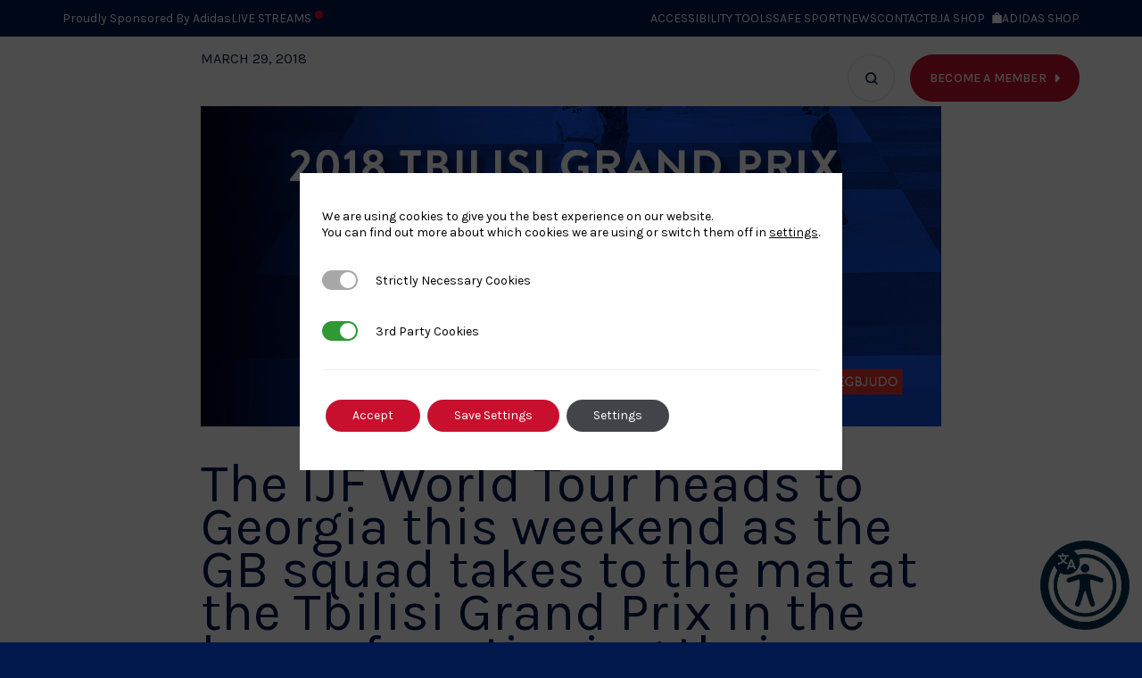

--- FILE ---
content_type: text/html; charset=UTF-8
request_url: https://www.britishjudo.org.uk/gb-judo-preview-2018-tbilisi-grand-prix/
body_size: 18546
content:
<!DOCTYPE html><html lang="en-GB"><head><meta charset="utf-8"><meta name="viewport" content="width=device-width, initial-scale=1, maximum-scale=2.0"/><link rel="profile" href="https://gmpg.org/xfn/11"><title>GB Judo Preview: 2018 Tbilisi Grand Prix - British Judo Association</title><link rel="apple-touch-icon" sizes="180x180" href="https://www.britishjudo.org.uk/wp-content/themes/british-judo/library/images/favicons/apple-touch-icon.png"><link rel="icon" type="image/png" sizes="32x32" href="https://www.britishjudo.org.uk/wp-content/themes/british-judo/library/images/favicons/favicon-32x32.png"><link rel="icon" type="image/png" sizes="16x16" href="https://www.britishjudo.org.uk/wp-content/themes/british-judo/library/images/favicons/favicon-16x16.png"><link rel="manifest" href="https://www.britishjudo.org.uk/wp-content/themes/british-judo/library/images/favicons/site.webmanifest"><link rel="mask-icon" href="https://www.britishjudo.org.uk/wp-content/themes/british-judo/library/images/favicons/safari-pinned-tab.svg" color="#2a317e"><link rel="shortcut icon" href="https://www.britishjudo.org.uk/wp-content/themes/british-judo/library/images/favicons/favicon.ico"><meta name="msapplication-TileColor" content="#ffffff"><meta name="msapplication-config" content="https://www.britishjudo.org.uk/wp-content/themes/british-judo/library/images/favicons/browserconfig.xml"><meta name="theme-color" content="#ffffff"><meta name='robots' content='index, follow, max-image-preview:large, max-snippet:-1, max-video-preview:-1' /><link rel="canonical" href="https://www.britishjudo.org.uk/gb-judo-preview-2018-tbilisi-grand-prix/" /><meta property="og:locale" content="en_GB" /><meta property="og:type" content="article" /><meta property="og:title" content="GB Judo Preview: 2018 Tbilisi Grand Prix - British Judo Association" /><meta property="og:description" content="The IJF World Tour heads to Georgia this weekend as the GB squad takes to the mat at the Tbilisi Grand Prix in the hope of continuing their recent fine..." /><meta property="og:url" content="https://www.britishjudo.org.uk/gb-judo-preview-2018-tbilisi-grand-prix/" /><meta property="og:site_name" content="British Judo Association" /><meta property="article:published_time" content="2018-03-29T08:30:57+00:00" /><meta property="article:modified_time" content="2024-10-28T12:13:29+00:00" /><meta property="og:image" content="http://www.britishjudo.org.uk/wp-content/uploads/2024/10/Tbilis-Grand-Prix-2018-homepage-1210-x-523.jpg" /><meta property="og:image:width" content="1210" /><meta property="og:image:height" content="523" /><meta property="og:image:type" content="image/jpeg" /><meta name="author" content="platform81" /><meta name="twitter:card" content="summary_large_image" /><meta name="twitter:label1" content="Written by" /><meta name="twitter:data1" content="platform81" /><meta name="twitter:label2" content="Estimated reading time" /><meta name="twitter:data2" content="4 minutes" /> <script type="application/ld+json" class="yoast-schema-graph">{"@context":"https://schema.org","@graph":[{"@type":"Article","@id":"https://www.britishjudo.org.uk/gb-judo-preview-2018-tbilisi-grand-prix/#article","isPartOf":{"@id":"https://www.britishjudo.org.uk/gb-judo-preview-2018-tbilisi-grand-prix/"},"author":{"name":"platform81","@id":"http://www.britishjudo.org.uk/#/schema/person/20a838df283dd686dd27e29b45644b62"},"headline":"GB Judo Preview: 2018 Tbilisi Grand Prix","datePublished":"2018-03-29T08:30:57+00:00","dateModified":"2024-10-28T12:13:29+00:00","mainEntityOfPage":{"@id":"https://www.britishjudo.org.uk/gb-judo-preview-2018-tbilisi-grand-prix/"},"wordCount":794,"commentCount":0,"image":{"@id":"https://www.britishjudo.org.uk/gb-judo-preview-2018-tbilisi-grand-prix/#primaryimage"},"thumbnailUrl":"https://www.britishjudo.org.uk/wp-content/uploads/2024/10/Tbilis-Grand-Prix-2018-homepage-1210-x-523.jpg","keywords":["Acelya Toprak","Adam Hoshal","Andrew Melbourne","Chelsie Giles","Dan Powell","Eric Ham","Frazer Chamberlain","GB Judo","Gemma Howell","Grand Prix","Jamal Petgrave","Jemima Yeats-Brown","Kelly Staddon","KImberley Renicks","Lasha Lekishvili","Lubjana Piovesana","Lucy Renshall","Stuart McWatt","Tbilisi","Tbilisi Grand Prix","WCPP"],"articleSection":["Association news","Events","GB Judo","News"],"inLanguage":"en-GB","potentialAction":[{"@type":"CommentAction","name":"Comment","target":["https://www.britishjudo.org.uk/gb-judo-preview-2018-tbilisi-grand-prix/#respond"]}]},{"@type":"WebPage","@id":"https://www.britishjudo.org.uk/gb-judo-preview-2018-tbilisi-grand-prix/","url":"https://www.britishjudo.org.uk/gb-judo-preview-2018-tbilisi-grand-prix/","name":"GB Judo Preview: 2018 Tbilisi Grand Prix - British Judo Association","isPartOf":{"@id":"http://www.britishjudo.org.uk/#website"},"primaryImageOfPage":{"@id":"https://www.britishjudo.org.uk/gb-judo-preview-2018-tbilisi-grand-prix/#primaryimage"},"image":{"@id":"https://www.britishjudo.org.uk/gb-judo-preview-2018-tbilisi-grand-prix/#primaryimage"},"thumbnailUrl":"https://www.britishjudo.org.uk/wp-content/uploads/2024/10/Tbilis-Grand-Prix-2018-homepage-1210-x-523.jpg","datePublished":"2018-03-29T08:30:57+00:00","dateModified":"2024-10-28T12:13:29+00:00","author":{"@id":"http://www.britishjudo.org.uk/#/schema/person/20a838df283dd686dd27e29b45644b62"},"breadcrumb":{"@id":"https://www.britishjudo.org.uk/gb-judo-preview-2018-tbilisi-grand-prix/#breadcrumb"},"inLanguage":"en-GB","potentialAction":[{"@type":"ReadAction","target":["https://www.britishjudo.org.uk/gb-judo-preview-2018-tbilisi-grand-prix/"]}]},{"@type":"ImageObject","inLanguage":"en-GB","@id":"https://www.britishjudo.org.uk/gb-judo-preview-2018-tbilisi-grand-prix/#primaryimage","url":"https://www.britishjudo.org.uk/wp-content/uploads/2024/10/Tbilis-Grand-Prix-2018-homepage-1210-x-523.jpg","contentUrl":"https://www.britishjudo.org.uk/wp-content/uploads/2024/10/Tbilis-Grand-Prix-2018-homepage-1210-x-523.jpg","width":1210,"height":523},{"@type":"BreadcrumbList","@id":"https://www.britishjudo.org.uk/gb-judo-preview-2018-tbilisi-grand-prix/#breadcrumb","itemListElement":[{"@type":"ListItem","position":1,"name":"Home","item":"https://www.britishjudo.org.uk/"},{"@type":"ListItem","position":2,"name":"News","item":"http://www.britishjudo.org.uk/news/"},{"@type":"ListItem","position":3,"name":"GB Judo Preview: 2018 Tbilisi Grand Prix"}]},{"@type":"WebSite","@id":"http://www.britishjudo.org.uk/#website","url":"http://www.britishjudo.org.uk/","name":"British Judo Association","description":"Welcome to British Judo Association. We are the National Governing Body for the Olympic Sport of Judo in Great Britain.","potentialAction":[{"@type":"SearchAction","target":{"@type":"EntryPoint","urlTemplate":"http://www.britishjudo.org.uk/?s={search_term_string}"},"query-input":{"@type":"PropertyValueSpecification","valueRequired":true,"valueName":"search_term_string"}}],"inLanguage":"en-GB"},{"@type":"Person","@id":"http://www.britishjudo.org.uk/#/schema/person/20a838df283dd686dd27e29b45644b62","name":"platform81","image":{"@type":"ImageObject","inLanguage":"en-GB","@id":"http://www.britishjudo.org.uk/#/schema/person/image/","url":"https://secure.gravatar.com/avatar/9f357cba3bc831c2ba9ca589f7fe622df72665569d5b54ed849d8bca59165c36?s=96&d=mm&r=g","contentUrl":"https://secure.gravatar.com/avatar/9f357cba3bc831c2ba9ca589f7fe622df72665569d5b54ed849d8bca59165c36?s=96&d=mm&r=g","caption":"platform81"},"sameAs":["http://www.britishjudo.org.uk"],"url":"https://www.britishjudo.org.uk/author/platform81/"}]}</script> <link rel='dns-prefetch' href='//www.britishjudo.org.uk' /><link rel='dns-prefetch' href='//www.google.com' /><link rel="alternate" type="application/rss+xml" title="British Judo Association &raquo; Feed" href="https://www.britishjudo.org.uk/feed/" /><link rel="alternate" type="application/rss+xml" title="British Judo Association &raquo; Comments Feed" href="https://www.britishjudo.org.uk/comments/feed/" /><link rel="alternate" type="text/calendar" title="British Judo Association &raquo; iCal Feed" href="https://www.britishjudo.org.uk/events-calendar/?ical=1" /><link rel="alternate" title="oEmbed (JSON)" type="application/json+oembed" href="https://www.britishjudo.org.uk/wp-json/oembed/1.0/embed?url=https%3A%2F%2Fwww.britishjudo.org.uk%2Fgb-judo-preview-2018-tbilisi-grand-prix%2F" /><link rel="alternate" title="oEmbed (XML)" type="text/xml+oembed" href="https://www.britishjudo.org.uk/wp-json/oembed/1.0/embed?url=https%3A%2F%2Fwww.britishjudo.org.uk%2Fgb-judo-preview-2018-tbilisi-grand-prix%2F&#038;format=xml" /><style id='wp-img-auto-sizes-contain-inline-css'>img:is([sizes=auto i],[sizes^="auto," i]){contain-intrinsic-size:3000px 1500px}
/*# sourceURL=wp-img-auto-sizes-contain-inline-css */</style><link rel='stylesheet' id='tribe-events-pro-mini-calendar-block-styles-css' href='https://www.britishjudo.org.uk/wp-content/cache/autoptimize/css/autoptimize_single_f8ed6f7b684bf8d42928035cc6e0b9dd.css' media='all' /><link rel='stylesheet' id='wp-block-library-css' href='https://www.britishjudo.org.uk/wp-includes/css/dist/block-library/style.min.css' media='all' /><style id='global-styles-inline-css'>:root{--wp--preset--aspect-ratio--square: 1;--wp--preset--aspect-ratio--4-3: 4/3;--wp--preset--aspect-ratio--3-4: 3/4;--wp--preset--aspect-ratio--3-2: 3/2;--wp--preset--aspect-ratio--2-3: 2/3;--wp--preset--aspect-ratio--16-9: 16/9;--wp--preset--aspect-ratio--9-16: 9/16;--wp--preset--color--black: #000000;--wp--preset--color--cyan-bluish-gray: #abb8c3;--wp--preset--color--white: #ffffff;--wp--preset--color--pale-pink: #f78da7;--wp--preset--color--vivid-red: #cf2e2e;--wp--preset--color--luminous-vivid-orange: #ff6900;--wp--preset--color--luminous-vivid-amber: #fcb900;--wp--preset--color--light-green-cyan: #7bdcb5;--wp--preset--color--vivid-green-cyan: #00d084;--wp--preset--color--pale-cyan-blue: #8ed1fc;--wp--preset--color--vivid-cyan-blue: #0693e3;--wp--preset--color--vivid-purple: #9b51e0;--wp--preset--gradient--vivid-cyan-blue-to-vivid-purple: linear-gradient(135deg,rgb(6,147,227) 0%,rgb(155,81,224) 100%);--wp--preset--gradient--light-green-cyan-to-vivid-green-cyan: linear-gradient(135deg,rgb(122,220,180) 0%,rgb(0,208,130) 100%);--wp--preset--gradient--luminous-vivid-amber-to-luminous-vivid-orange: linear-gradient(135deg,rgb(252,185,0) 0%,rgb(255,105,0) 100%);--wp--preset--gradient--luminous-vivid-orange-to-vivid-red: linear-gradient(135deg,rgb(255,105,0) 0%,rgb(207,46,46) 100%);--wp--preset--gradient--very-light-gray-to-cyan-bluish-gray: linear-gradient(135deg,rgb(238,238,238) 0%,rgb(169,184,195) 100%);--wp--preset--gradient--cool-to-warm-spectrum: linear-gradient(135deg,rgb(74,234,220) 0%,rgb(151,120,209) 20%,rgb(207,42,186) 40%,rgb(238,44,130) 60%,rgb(251,105,98) 80%,rgb(254,248,76) 100%);--wp--preset--gradient--blush-light-purple: linear-gradient(135deg,rgb(255,206,236) 0%,rgb(152,150,240) 100%);--wp--preset--gradient--blush-bordeaux: linear-gradient(135deg,rgb(254,205,165) 0%,rgb(254,45,45) 50%,rgb(107,0,62) 100%);--wp--preset--gradient--luminous-dusk: linear-gradient(135deg,rgb(255,203,112) 0%,rgb(199,81,192) 50%,rgb(65,88,208) 100%);--wp--preset--gradient--pale-ocean: linear-gradient(135deg,rgb(255,245,203) 0%,rgb(182,227,212) 50%,rgb(51,167,181) 100%);--wp--preset--gradient--electric-grass: linear-gradient(135deg,rgb(202,248,128) 0%,rgb(113,206,126) 100%);--wp--preset--gradient--midnight: linear-gradient(135deg,rgb(2,3,129) 0%,rgb(40,116,252) 100%);--wp--preset--font-size--small: 13px;--wp--preset--font-size--medium: 20px;--wp--preset--font-size--large: 36px;--wp--preset--font-size--x-large: 42px;--wp--preset--spacing--20: 0.44rem;--wp--preset--spacing--30: 0.67rem;--wp--preset--spacing--40: 1rem;--wp--preset--spacing--50: 1.5rem;--wp--preset--spacing--60: 2.25rem;--wp--preset--spacing--70: 3.38rem;--wp--preset--spacing--80: 5.06rem;--wp--preset--shadow--natural: 6px 6px 9px rgba(0, 0, 0, 0.2);--wp--preset--shadow--deep: 12px 12px 50px rgba(0, 0, 0, 0.4);--wp--preset--shadow--sharp: 6px 6px 0px rgba(0, 0, 0, 0.2);--wp--preset--shadow--outlined: 6px 6px 0px -3px rgb(255, 255, 255), 6px 6px rgb(0, 0, 0);--wp--preset--shadow--crisp: 6px 6px 0px rgb(0, 0, 0);}:where(.is-layout-flex){gap: 0.5em;}:where(.is-layout-grid){gap: 0.5em;}body .is-layout-flex{display: flex;}.is-layout-flex{flex-wrap: wrap;align-items: center;}.is-layout-flex > :is(*, div){margin: 0;}body .is-layout-grid{display: grid;}.is-layout-grid > :is(*, div){margin: 0;}:where(.wp-block-columns.is-layout-flex){gap: 2em;}:where(.wp-block-columns.is-layout-grid){gap: 2em;}:where(.wp-block-post-template.is-layout-flex){gap: 1.25em;}:where(.wp-block-post-template.is-layout-grid){gap: 1.25em;}.has-black-color{color: var(--wp--preset--color--black) !important;}.has-cyan-bluish-gray-color{color: var(--wp--preset--color--cyan-bluish-gray) !important;}.has-white-color{color: var(--wp--preset--color--white) !important;}.has-pale-pink-color{color: var(--wp--preset--color--pale-pink) !important;}.has-vivid-red-color{color: var(--wp--preset--color--vivid-red) !important;}.has-luminous-vivid-orange-color{color: var(--wp--preset--color--luminous-vivid-orange) !important;}.has-luminous-vivid-amber-color{color: var(--wp--preset--color--luminous-vivid-amber) !important;}.has-light-green-cyan-color{color: var(--wp--preset--color--light-green-cyan) !important;}.has-vivid-green-cyan-color{color: var(--wp--preset--color--vivid-green-cyan) !important;}.has-pale-cyan-blue-color{color: var(--wp--preset--color--pale-cyan-blue) !important;}.has-vivid-cyan-blue-color{color: var(--wp--preset--color--vivid-cyan-blue) !important;}.has-vivid-purple-color{color: var(--wp--preset--color--vivid-purple) !important;}.has-black-background-color{background-color: var(--wp--preset--color--black) !important;}.has-cyan-bluish-gray-background-color{background-color: var(--wp--preset--color--cyan-bluish-gray) !important;}.has-white-background-color{background-color: var(--wp--preset--color--white) !important;}.has-pale-pink-background-color{background-color: var(--wp--preset--color--pale-pink) !important;}.has-vivid-red-background-color{background-color: var(--wp--preset--color--vivid-red) !important;}.has-luminous-vivid-orange-background-color{background-color: var(--wp--preset--color--luminous-vivid-orange) !important;}.has-luminous-vivid-amber-background-color{background-color: var(--wp--preset--color--luminous-vivid-amber) !important;}.has-light-green-cyan-background-color{background-color: var(--wp--preset--color--light-green-cyan) !important;}.has-vivid-green-cyan-background-color{background-color: var(--wp--preset--color--vivid-green-cyan) !important;}.has-pale-cyan-blue-background-color{background-color: var(--wp--preset--color--pale-cyan-blue) !important;}.has-vivid-cyan-blue-background-color{background-color: var(--wp--preset--color--vivid-cyan-blue) !important;}.has-vivid-purple-background-color{background-color: var(--wp--preset--color--vivid-purple) !important;}.has-black-border-color{border-color: var(--wp--preset--color--black) !important;}.has-cyan-bluish-gray-border-color{border-color: var(--wp--preset--color--cyan-bluish-gray) !important;}.has-white-border-color{border-color: var(--wp--preset--color--white) !important;}.has-pale-pink-border-color{border-color: var(--wp--preset--color--pale-pink) !important;}.has-vivid-red-border-color{border-color: var(--wp--preset--color--vivid-red) !important;}.has-luminous-vivid-orange-border-color{border-color: var(--wp--preset--color--luminous-vivid-orange) !important;}.has-luminous-vivid-amber-border-color{border-color: var(--wp--preset--color--luminous-vivid-amber) !important;}.has-light-green-cyan-border-color{border-color: var(--wp--preset--color--light-green-cyan) !important;}.has-vivid-green-cyan-border-color{border-color: var(--wp--preset--color--vivid-green-cyan) !important;}.has-pale-cyan-blue-border-color{border-color: var(--wp--preset--color--pale-cyan-blue) !important;}.has-vivid-cyan-blue-border-color{border-color: var(--wp--preset--color--vivid-cyan-blue) !important;}.has-vivid-purple-border-color{border-color: var(--wp--preset--color--vivid-purple) !important;}.has-vivid-cyan-blue-to-vivid-purple-gradient-background{background: var(--wp--preset--gradient--vivid-cyan-blue-to-vivid-purple) !important;}.has-light-green-cyan-to-vivid-green-cyan-gradient-background{background: var(--wp--preset--gradient--light-green-cyan-to-vivid-green-cyan) !important;}.has-luminous-vivid-amber-to-luminous-vivid-orange-gradient-background{background: var(--wp--preset--gradient--luminous-vivid-amber-to-luminous-vivid-orange) !important;}.has-luminous-vivid-orange-to-vivid-red-gradient-background{background: var(--wp--preset--gradient--luminous-vivid-orange-to-vivid-red) !important;}.has-very-light-gray-to-cyan-bluish-gray-gradient-background{background: var(--wp--preset--gradient--very-light-gray-to-cyan-bluish-gray) !important;}.has-cool-to-warm-spectrum-gradient-background{background: var(--wp--preset--gradient--cool-to-warm-spectrum) !important;}.has-blush-light-purple-gradient-background{background: var(--wp--preset--gradient--blush-light-purple) !important;}.has-blush-bordeaux-gradient-background{background: var(--wp--preset--gradient--blush-bordeaux) !important;}.has-luminous-dusk-gradient-background{background: var(--wp--preset--gradient--luminous-dusk) !important;}.has-pale-ocean-gradient-background{background: var(--wp--preset--gradient--pale-ocean) !important;}.has-electric-grass-gradient-background{background: var(--wp--preset--gradient--electric-grass) !important;}.has-midnight-gradient-background{background: var(--wp--preset--gradient--midnight) !important;}.has-small-font-size{font-size: var(--wp--preset--font-size--small) !important;}.has-medium-font-size{font-size: var(--wp--preset--font-size--medium) !important;}.has-large-font-size{font-size: var(--wp--preset--font-size--large) !important;}.has-x-large-font-size{font-size: var(--wp--preset--font-size--x-large) !important;}
/*# sourceURL=global-styles-inline-css */</style><style id='classic-theme-styles-inline-css'>/*! This file is auto-generated */
.wp-block-button__link{color:#fff;background-color:#32373c;border-radius:9999px;box-shadow:none;text-decoration:none;padding:calc(.667em + 2px) calc(1.333em + 2px);font-size:1.125em}.wp-block-file__button{background:#32373c;color:#fff;text-decoration:none}
/*# sourceURL=/wp-includes/css/classic-themes.min.css */</style><link rel='stylesheet' id='moove_gdpr_frontend-css' href='https://www.britishjudo.org.uk/wp-content/cache/autoptimize/css/autoptimize_single_0b342c5fb3c244546b502f2a776ff57c.css' media='all' /><style id='moove_gdpr_frontend-inline-css'>#moove_gdpr_cookie_modal .moove-gdpr-modal-content .moove-gdpr-tab-main h3.tab-title, 
				#moove_gdpr_cookie_modal .moove-gdpr-modal-content .moove-gdpr-tab-main span.tab-title,
				#moove_gdpr_cookie_modal .moove-gdpr-modal-content .moove-gdpr-modal-left-content #moove-gdpr-menu li a, 
				#moove_gdpr_cookie_modal .moove-gdpr-modal-content .moove-gdpr-modal-left-content #moove-gdpr-menu li button,
				#moove_gdpr_cookie_modal .moove-gdpr-modal-content .moove-gdpr-modal-left-content .moove-gdpr-branding-cnt a,
				#moove_gdpr_cookie_modal .moove-gdpr-modal-content .moove-gdpr-modal-footer-content .moove-gdpr-button-holder a.mgbutton, 
				#moove_gdpr_cookie_modal .moove-gdpr-modal-content .moove-gdpr-modal-footer-content .moove-gdpr-button-holder button.mgbutton,
				#moove_gdpr_cookie_modal .cookie-switch .cookie-slider:after, 
				#moove_gdpr_cookie_modal .cookie-switch .slider:after, 
				#moove_gdpr_cookie_modal .switch .cookie-slider:after, 
				#moove_gdpr_cookie_modal .switch .slider:after,
				#moove_gdpr_cookie_info_bar .moove-gdpr-info-bar-container .moove-gdpr-info-bar-content p, 
				#moove_gdpr_cookie_info_bar .moove-gdpr-info-bar-container .moove-gdpr-info-bar-content p a,
				#moove_gdpr_cookie_info_bar .moove-gdpr-info-bar-container .moove-gdpr-info-bar-content a.mgbutton, 
				#moove_gdpr_cookie_info_bar .moove-gdpr-info-bar-container .moove-gdpr-info-bar-content button.mgbutton,
				#moove_gdpr_cookie_modal .moove-gdpr-modal-content .moove-gdpr-tab-main .moove-gdpr-tab-main-content h1, 
				#moove_gdpr_cookie_modal .moove-gdpr-modal-content .moove-gdpr-tab-main .moove-gdpr-tab-main-content h2, 
				#moove_gdpr_cookie_modal .moove-gdpr-modal-content .moove-gdpr-tab-main .moove-gdpr-tab-main-content h3, 
				#moove_gdpr_cookie_modal .moove-gdpr-modal-content .moove-gdpr-tab-main .moove-gdpr-tab-main-content h4, 
				#moove_gdpr_cookie_modal .moove-gdpr-modal-content .moove-gdpr-tab-main .moove-gdpr-tab-main-content h5, 
				#moove_gdpr_cookie_modal .moove-gdpr-modal-content .moove-gdpr-tab-main .moove-gdpr-tab-main-content h6,
				#moove_gdpr_cookie_modal .moove-gdpr-modal-content.moove_gdpr_modal_theme_v2 .moove-gdpr-modal-title .tab-title,
				#moove_gdpr_cookie_modal .moove-gdpr-modal-content.moove_gdpr_modal_theme_v2 .moove-gdpr-tab-main h3.tab-title, 
				#moove_gdpr_cookie_modal .moove-gdpr-modal-content.moove_gdpr_modal_theme_v2 .moove-gdpr-tab-main span.tab-title,
				#moove_gdpr_cookie_modal .moove-gdpr-modal-content.moove_gdpr_modal_theme_v2 .moove-gdpr-branding-cnt a {
					font-weight: inherit				}
			#moove_gdpr_cookie_modal,#moove_gdpr_cookie_info_bar,.gdpr_cookie_settings_shortcode_content{font-family:inherit}#moove_gdpr_save_popup_settings_button{background-color:#373737;color:#fff}#moove_gdpr_save_popup_settings_button:hover{background-color:#000}#moove_gdpr_cookie_info_bar .moove-gdpr-info-bar-container .moove-gdpr-info-bar-content a.mgbutton,#moove_gdpr_cookie_info_bar .moove-gdpr-info-bar-container .moove-gdpr-info-bar-content button.mgbutton{background-color:#c8102e}#moove_gdpr_cookie_modal .moove-gdpr-modal-content .moove-gdpr-modal-footer-content .moove-gdpr-button-holder a.mgbutton,#moove_gdpr_cookie_modal .moove-gdpr-modal-content .moove-gdpr-modal-footer-content .moove-gdpr-button-holder button.mgbutton,.gdpr_cookie_settings_shortcode_content .gdpr-shr-button.button-green{background-color:#c8102e;border-color:#c8102e}#moove_gdpr_cookie_modal .moove-gdpr-modal-content .moove-gdpr-modal-footer-content .moove-gdpr-button-holder a.mgbutton:hover,#moove_gdpr_cookie_modal .moove-gdpr-modal-content .moove-gdpr-modal-footer-content .moove-gdpr-button-holder button.mgbutton:hover,.gdpr_cookie_settings_shortcode_content .gdpr-shr-button.button-green:hover{background-color:#fff;color:#c8102e}#moove_gdpr_cookie_modal .moove-gdpr-modal-content .moove-gdpr-modal-close i,#moove_gdpr_cookie_modal .moove-gdpr-modal-content .moove-gdpr-modal-close span.gdpr-icon{background-color:#c8102e;border:1px solid #c8102e}#moove_gdpr_cookie_info_bar span.moove-gdpr-infobar-allow-all.focus-g,#moove_gdpr_cookie_info_bar span.moove-gdpr-infobar-allow-all:focus,#moove_gdpr_cookie_info_bar button.moove-gdpr-infobar-allow-all.focus-g,#moove_gdpr_cookie_info_bar button.moove-gdpr-infobar-allow-all:focus,#moove_gdpr_cookie_info_bar span.moove-gdpr-infobar-reject-btn.focus-g,#moove_gdpr_cookie_info_bar span.moove-gdpr-infobar-reject-btn:focus,#moove_gdpr_cookie_info_bar button.moove-gdpr-infobar-reject-btn.focus-g,#moove_gdpr_cookie_info_bar button.moove-gdpr-infobar-reject-btn:focus,#moove_gdpr_cookie_info_bar span.change-settings-button.focus-g,#moove_gdpr_cookie_info_bar span.change-settings-button:focus,#moove_gdpr_cookie_info_bar button.change-settings-button.focus-g,#moove_gdpr_cookie_info_bar button.change-settings-button:focus{-webkit-box-shadow:0 0 1px 3px #c8102e;-moz-box-shadow:0 0 1px 3px #c8102e;box-shadow:0 0 1px 3px #c8102e}#moove_gdpr_cookie_modal .moove-gdpr-modal-content .moove-gdpr-modal-close i:hover,#moove_gdpr_cookie_modal .moove-gdpr-modal-content .moove-gdpr-modal-close span.gdpr-icon:hover,#moove_gdpr_cookie_info_bar span[data-href]>u.change-settings-button{color:#c8102e}#moove_gdpr_cookie_modal .moove-gdpr-modal-content .moove-gdpr-modal-left-content #moove-gdpr-menu li.menu-item-selected a span.gdpr-icon,#moove_gdpr_cookie_modal .moove-gdpr-modal-content .moove-gdpr-modal-left-content #moove-gdpr-menu li.menu-item-selected button span.gdpr-icon{color:inherit}#moove_gdpr_cookie_modal .moove-gdpr-modal-content .moove-gdpr-modal-left-content #moove-gdpr-menu li a span.gdpr-icon,#moove_gdpr_cookie_modal .moove-gdpr-modal-content .moove-gdpr-modal-left-content #moove-gdpr-menu li button span.gdpr-icon{color:inherit}#moove_gdpr_cookie_modal .gdpr-acc-link{line-height:0;font-size:0;color:transparent;position:absolute}#moove_gdpr_cookie_modal .moove-gdpr-modal-content .moove-gdpr-modal-close:hover i,#moove_gdpr_cookie_modal .moove-gdpr-modal-content .moove-gdpr-modal-left-content #moove-gdpr-menu li a,#moove_gdpr_cookie_modal .moove-gdpr-modal-content .moove-gdpr-modal-left-content #moove-gdpr-menu li button,#moove_gdpr_cookie_modal .moove-gdpr-modal-content .moove-gdpr-modal-left-content #moove-gdpr-menu li button i,#moove_gdpr_cookie_modal .moove-gdpr-modal-content .moove-gdpr-modal-left-content #moove-gdpr-menu li a i,#moove_gdpr_cookie_modal .moove-gdpr-modal-content .moove-gdpr-tab-main .moove-gdpr-tab-main-content a:hover,#moove_gdpr_cookie_info_bar.moove-gdpr-dark-scheme .moove-gdpr-info-bar-container .moove-gdpr-info-bar-content a.mgbutton:hover,#moove_gdpr_cookie_info_bar.moove-gdpr-dark-scheme .moove-gdpr-info-bar-container .moove-gdpr-info-bar-content button.mgbutton:hover,#moove_gdpr_cookie_info_bar.moove-gdpr-dark-scheme .moove-gdpr-info-bar-container .moove-gdpr-info-bar-content a:hover,#moove_gdpr_cookie_info_bar.moove-gdpr-dark-scheme .moove-gdpr-info-bar-container .moove-gdpr-info-bar-content button:hover,#moove_gdpr_cookie_info_bar.moove-gdpr-dark-scheme .moove-gdpr-info-bar-container .moove-gdpr-info-bar-content span.change-settings-button:hover,#moove_gdpr_cookie_info_bar.moove-gdpr-dark-scheme .moove-gdpr-info-bar-container .moove-gdpr-info-bar-content button.change-settings-button:hover,#moove_gdpr_cookie_info_bar.moove-gdpr-dark-scheme .moove-gdpr-info-bar-container .moove-gdpr-info-bar-content u.change-settings-button:hover,#moove_gdpr_cookie_info_bar span[data-href]>u.change-settings-button,#moove_gdpr_cookie_info_bar.moove-gdpr-dark-scheme .moove-gdpr-info-bar-container .moove-gdpr-info-bar-content a.mgbutton.focus-g,#moove_gdpr_cookie_info_bar.moove-gdpr-dark-scheme .moove-gdpr-info-bar-container .moove-gdpr-info-bar-content button.mgbutton.focus-g,#moove_gdpr_cookie_info_bar.moove-gdpr-dark-scheme .moove-gdpr-info-bar-container .moove-gdpr-info-bar-content a.focus-g,#moove_gdpr_cookie_info_bar.moove-gdpr-dark-scheme .moove-gdpr-info-bar-container .moove-gdpr-info-bar-content button.focus-g,#moove_gdpr_cookie_info_bar.moove-gdpr-dark-scheme .moove-gdpr-info-bar-container .moove-gdpr-info-bar-content a.mgbutton:focus,#moove_gdpr_cookie_info_bar.moove-gdpr-dark-scheme .moove-gdpr-info-bar-container .moove-gdpr-info-bar-content button.mgbutton:focus,#moove_gdpr_cookie_info_bar.moove-gdpr-dark-scheme .moove-gdpr-info-bar-container .moove-gdpr-info-bar-content a:focus,#moove_gdpr_cookie_info_bar.moove-gdpr-dark-scheme .moove-gdpr-info-bar-container .moove-gdpr-info-bar-content button:focus,#moove_gdpr_cookie_info_bar.moove-gdpr-dark-scheme .moove-gdpr-info-bar-container .moove-gdpr-info-bar-content span.change-settings-button.focus-g,span.change-settings-button:focus,button.change-settings-button.focus-g,button.change-settings-button:focus,#moove_gdpr_cookie_info_bar.moove-gdpr-dark-scheme .moove-gdpr-info-bar-container .moove-gdpr-info-bar-content u.change-settings-button.focus-g,#moove_gdpr_cookie_info_bar.moove-gdpr-dark-scheme .moove-gdpr-info-bar-container .moove-gdpr-info-bar-content u.change-settings-button:focus{color:#c8102e}#moove_gdpr_cookie_modal .moove-gdpr-branding.focus-g span,#moove_gdpr_cookie_modal .moove-gdpr-modal-content .moove-gdpr-tab-main a.focus-g,#moove_gdpr_cookie_modal .moove-gdpr-modal-content .moove-gdpr-tab-main .gdpr-cd-details-toggle.focus-g{color:#c8102e}#moove_gdpr_cookie_modal.gdpr_lightbox-hide{display:none}#moove_gdpr_cookie_info_bar.gdpr-full-screen-infobar .moove-gdpr-info-bar-container .moove-gdpr-info-bar-content .moove-gdpr-cookie-notice p a{color:#c8102e!important}
/*# sourceURL=moove_gdpr_frontend-inline-css */</style><link rel='stylesheet' id='gdpr_cc_addon_frontend-css' href='https://www.britishjudo.org.uk/wp-content/cache/autoptimize/css/autoptimize_single_fcfe980ece041c1da5cd0fe1d2c7ba3f.css' media='all' /><link rel='stylesheet' id='bones-stylesheet-css' href='https://www.britishjudo.org.uk/wp-content/cache/autoptimize/css/autoptimize_single_620b125ab462e96304b67dc328b43ff6.css?51' media='all' /> <script src="https://www.britishjudo.org.uk/wp-includes/js/jquery/jquery.min.js" id="jquery-core-js"></script> <script src="https://www.britishjudo.org.uk/wp-includes/js/jquery/jquery-migrate.min.js" id="jquery-migrate-js"></script> <link rel="https://api.w.org/" href="https://www.britishjudo.org.uk/wp-json/" /><link rel="alternate" title="JSON" type="application/json" href="https://www.britishjudo.org.uk/wp-json/wp/v2/posts/249450" /><link rel='shortlink' href='https://www.britishjudo.org.uk/?p=249450' /><link rel="alternate" type="application/rss+xml" title="Podcast RSS feed" href="https://www.britishjudo.org.uk/feed/podcast" /><meta name="tec-api-version" content="v1"><meta name="tec-api-origin" content="https://www.britishjudo.org.uk"><link rel="alternate" href="https://www.britishjudo.org.uk/wp-json/tribe/events/v1/" /><link rel="icon" href="https://www.britishjudo.org.uk/wp-content/uploads/2024/09/cropped-android-chrome-512x512-1-32x32.png" sizes="32x32" /><link rel="icon" href="https://www.britishjudo.org.uk/wp-content/uploads/2024/09/cropped-android-chrome-512x512-1-192x192.png" sizes="192x192" /><link rel="apple-touch-icon" href="https://www.britishjudo.org.uk/wp-content/uploads/2024/09/cropped-android-chrome-512x512-1-180x180.png" /><meta name="msapplication-TileImage" content="https://www.britishjudo.org.uk/wp-content/uploads/2024/09/cropped-android-chrome-512x512-1-270x270.png" /></head><body class="wp-singular post-template-default single single-post postid-249450 single-format-standard wp-theme-british-judo tribe-no-js"><div class="skip-link"><div class="container"> <a class="skip-link__btn" href="#main">Skip to main content</a></div></div><header class="header"><nav class="header__eyebrow"><div class="container"><p class="header__eyebrow__sponsor">Proudly Sponsored By Adidas</p> <a class="header__eyebrow__live " href="https://www.britishjudo.org.uk/live-streams/">Live Streams<span></span></a><nav class="header__eyebrow__nav"><ul id="menu-eyebrow-links" class="nav"><li id="menu-item-452936" class="menu-item menu-item-type-custom menu-item-object-custom menu-item-452936"><a href="#reciteme">Accessibility Tools</a></li><li id="menu-item-450782" class="menu-item menu-item-type-post_type menu-item-object-page menu-item-450782"><a href="https://www.britishjudo.org.uk/safe-sport/">Safe Sport</a></li><li id="menu-item-10" class="menu-item menu-item-type-post_type menu-item-object-page current_page_parent menu-item-10"><a href="https://www.britishjudo.org.uk/news/">News</a></li><li id="menu-item-4995" class="menu-item menu-item-type-post_type menu-item-object-page menu-item-4995"><a href="https://www.britishjudo.org.uk/what-we-do/contact-us/">Contact</a></li><li id="menu-item-13" class="shop menu-item menu-item-type-custom menu-item-object-custom menu-item-13"><a target="_blank" href="https://shop.teamelite.uk/collections/british-judo-association/">BJA Shop</a></li><li id="menu-item-460591" class="menu-item menu-item-type-custom menu-item-object-custom menu-item-460591"><a href="https://www.cimac.net/approved-products/british-judo-association-approved">Adidas Shop</a></li></ul></nav></div></nav><div class="header__top"><div class="container"> <a href="https://www.britishjudo.org.uk/" class="header__top__logo"  aria-label="British Judo Association" role="img"></a><nav id="navigation" class="header__navigation" aria-label="Main Menu"><p class="header__navigation__sponsor">Proudly Sponsored By <img src="https://www.britishjudo.org.uk/wp-content/themes/british-judo/library/images/misc/adidas-dark.svg" alt="Adidas" width="20.4" height="13.5"></p><div class="header__navigation__primary"><ul id="menu-main-menu" class="nav main-nav"><li id="menu-item-4604" class="mega-menu menu-item menu-item-type-post_type menu-item-object-page menu-item-has-children mega-menu"><a href="https://www.britishjudo.org.uk/get-started/" aria-haspopup="true" aria-expanded="false">Get Started</a><div class="mega-menu__wrap"><div class="container"><h2 class="h5 back-to-menu"><button class="back-to-menu__arrow"></button>Get Started<span>.</span></h2><ul class="sub-menu"><li id="menu-item-278" class=" menu-item menu-item-type-post_type menu-item-object-page menu-item-has-children"><a href="https://www.britishjudo.org.uk/get-started/" aria-haspopup="true" aria-expanded="false" target="">Get Started</a><ul class="sub-menu"><li id="menu-item-282" class=" menu-item menu-item-type-post_type menu-item-object-page"><a href="https://www.britishjudo.org.uk/get-started/join-bja/" aria-haspopup="true" aria-expanded="false" target="">Join BJA</a></li><li id="menu-item-281" class=" menu-item menu-item-type-post_type menu-item-object-page"><a href="https://www.britishjudo.org.uk/get-started/new-to-judo/" aria-haspopup="true" aria-expanded="false" target="">New to Judo</a></li><li id="menu-item-280" class=" menu-item menu-item-type-post_type menu-item-object-page"><a href="https://www.britishjudo.org.uk/get-started/find-a-club/" aria-haspopup="true" aria-expanded="false" target="">Find a Club</a></li><li id="menu-item-279" class=" menu-item menu-item-type-post_type menu-item-object-page"><a href="https://www.britishjudo.org.uk/get-started/insurance/" aria-haspopup="true" aria-expanded="false" target="">Insurance</a></li><li id="menu-item-289" class=" menu-item menu-item-type-post_type menu-item-object-page"><a href="https://www.britishjudo.org.uk/get-started/grading/" aria-haspopup="true" aria-expanded="false" target="">Grading</a></li></ul></li><li id="menu-item-283" class=" menu-item menu-item-type-post_type menu-item-object-page menu-item-has-children"><a href="https://www.britishjudo.org.uk/get-started/take-part/" aria-haspopup="true" aria-expanded="false" target="">Take Part</a><ul class="sub-menu"><li id="menu-item-286" class=" menu-item menu-item-type-post_type menu-item-object-page"><a href="https://www.britishjudo.org.uk/get-started/take-part/taster-sessions/" aria-haspopup="true" aria-expanded="false" target="">Taster Sessions</a></li><li id="menu-item-285" class=" menu-item menu-item-type-post_type menu-item-object-page"><a href="https://www.britishjudo.org.uk/get-started/take-part/adaptive-judo/" aria-haspopup="true" aria-expanded="false" target="">Adaptive Judo</a></li><li id="menu-item-284" class=" menu-item menu-item-type-post_type menu-item-object-page"><a href="https://www.britishjudo.org.uk/get-started/take-part/kata/" aria-haspopup="true" aria-expanded="false" target="">Kata</a></li><li id="menu-item-450842" class=" menu-item menu-item-type-post_type menu-item-object-page"><a href="https://www.britishjudo.org.uk/get-started/take-part/finding-your-feet/" aria-haspopup="true" aria-expanded="false" target="">Finding Your Feet</a></li></ul></li></ul></div></div></li><li id="menu-item-4607" class="mega-menu menu-item menu-item-type-post_type menu-item-object-page menu-item-has-children mega-menu"><a href="https://www.britishjudo.org.uk/compete/" aria-haspopup="true" aria-expanded="false">Events</a><div class="mega-menu__wrap"><div class="container"><h2 class="h5 back-to-menu"><button class="back-to-menu__arrow"></button>Events<span>.</span></h2><ul class="sub-menu"><li id="menu-item-587" class=" menu-item menu-item-type-custom menu-item-object-custom menu-item-has-children"><a href="#" aria-haspopup="true" aria-expanded="false" target="">Get Started</a><ul class="sub-menu"><li id="menu-item-585" class=" menu-item menu-item-type-post_type menu-item-object-page"><a href="https://www.britishjudo.org.uk/compete/find-a-competition/" aria-haspopup="true" aria-expanded="false" target="">Find an Event</a></li><li id="menu-item-584" class=" menu-item menu-item-type-post_type menu-item-object-page"><a href="https://www.britishjudo.org.uk/compete/organising-a-competition/" aria-haspopup="true" aria-expanded="false" target="">Organising an Event</a></li></ul></li><li id="menu-item-586" class=" menu-item menu-item-type-custom menu-item-object-custom menu-item-has-children"><a href="#" aria-haspopup="true" aria-expanded="false" target="">Explore</a><ul class="sub-menu"><li id="menu-item-583" class=" menu-item menu-item-type-post_type menu-item-object-page"><a href="https://www.britishjudo.org.uk/compete/event-results/" aria-haspopup="true" aria-expanded="false" target="">Event Results</a></li><li id="menu-item-582" class=" menu-item menu-item-type-post_type menu-item-object-page"><a href="https://www.britishjudo.org.uk/compete/rankings/" aria-haspopup="true" aria-expanded="false" target="">Rankings</a></li><li id="menu-item-465953" class=" menu-item menu-item-type-post_type menu-item-object-page"><a href="https://www.britishjudo.org.uk/british-schools-judo-championships-2026-event-hub/" aria-haspopup="true" aria-expanded="false" target="">British Schools 2026 Event Hub</a></li></ul></li></ul></div></div></li><li id="menu-item-4666" class="mega-menu three-col menu-item menu-item-type-post_type menu-item-object-page menu-item-has-children mega-menu"><a href="https://www.britishjudo.org.uk/roles-and-clubs/" aria-haspopup="true" aria-expanded="false">Roles &#038; Clubs</a><div class="mega-menu__wrap"><div class="container"><h2 class="h5 back-to-menu"><button class="back-to-menu__arrow"></button>Roles &#038; Clubs<span>.</span></h2><ul class="sub-menu"><li id="menu-item-4725" class=" menu-item menu-item-type-post_type menu-item-object-page menu-item-has-children"><a href="https://www.britishjudo.org.uk/roles-and-clubs/roles/" aria-haspopup="true" aria-expanded="false" target="">Roles</a><ul class="sub-menu"><li id="menu-item-4726" class=" menu-item menu-item-type-post_type menu-item-object-page menu-item-has-children"><a href="https://www.britishjudo.org.uk/roles-and-clubs/roles/coaches/" aria-haspopup="true" aria-expanded="false" target="">Coaches</a><ul class="sub-menu"><li id="menu-item-457241" class=" menu-item menu-item-type-post_type menu-item-object-page"><a href="https://www.britishjudo.org.uk/roles-and-clubs/roles/coaches/register/" aria-haspopup="true" aria-expanded="false" target="">Coach Register</a></li></ul></li><li id="menu-item-4727" class=" menu-item menu-item-type-post_type menu-item-object-page"><a href="https://www.britishjudo.org.uk/roles-and-clubs/roles/referees/" aria-haspopup="true" aria-expanded="false" target="">Referees</a></li><li id="menu-item-4728" class=" menu-item menu-item-type-post_type menu-item-object-page"><a href="https://www.britishjudo.org.uk/roles-and-clubs/roles/officials/" aria-haspopup="true" aria-expanded="false" target="">Officials</a></li><li id="menu-item-4729" class=" menu-item menu-item-type-post_type menu-item-object-page"><a href="https://www.britishjudo.org.uk/roles-and-clubs/roles/club-welfare-officers/" aria-haspopup="true" aria-expanded="false" target="">Club Welfare Officers</a></li><li id="menu-item-4730" class=" menu-item menu-item-type-post_type menu-item-object-page"><a href="https://www.britishjudo.org.uk/roles-and-clubs/roles/volunteers/" aria-haspopup="true" aria-expanded="false" target="">Volunteers</a></li></ul></li><li id="menu-item-4731" class=" menu-item menu-item-type-post_type menu-item-object-page menu-item-has-children"><a href="https://www.britishjudo.org.uk/roles-and-clubs/clubs/" aria-haspopup="true" aria-expanded="false" target="">Clubs</a><ul class="sub-menu"><li id="menu-item-4736" class=" menu-item menu-item-type-post_type menu-item-object-page"><a href="https://www.britishjudo.org.uk/roles-and-clubs/clubs/starting-a-club/" aria-haspopup="true" aria-expanded="false" target="">Starting A Club</a></li><li id="menu-item-465894" class=" menu-item menu-item-type-post_type menu-item-object-post"><a href="https://www.britishjudo.org.uk/2026-27-club-affiliation-process-now-open/" aria-haspopup="true" aria-expanded="false" target="">2026/27 Club Affiliation</a></li><li id="menu-item-461841" class=" menu-item menu-item-type-post_type menu-item-object-page"><a href="https://www.britishjudo.org.uk/roles-and-clubs/clubs/gdpr/" aria-haspopup="true" aria-expanded="false" target="">GDPR</a></li></ul></li><li id="menu-item-4737" class=" menu-item menu-item-type-post_type menu-item-object-page menu-item-has-children"><a href="https://www.britishjudo.org.uk/roles-and-clubs/support/" aria-haspopup="true" aria-expanded="false" target="">Support</a><ul class="sub-menu"><li id="menu-item-4738" class=" menu-item menu-item-type-post_type menu-item-object-page"><a href="https://www.britishjudo.org.uk/roles-and-clubs/support/club-support-team/" aria-haspopup="true" aria-expanded="false" target="">Club Support Team</a></li><li id="menu-item-457789" class=" menu-item menu-item-type-post_type menu-item-object-page"><a href="https://www.britishjudo.org.uk/roles-and-clubs/clubs/funding/" aria-haspopup="true" aria-expanded="false" target="">Funding</a></li><li id="menu-item-4740" class=" menu-item menu-item-type-post_type menu-item-object-page"><a href="https://www.britishjudo.org.uk/roles-and-clubs/support/insurance/" aria-haspopup="true" aria-expanded="false" target="">Insurance</a></li></ul></li></ul></div></div></li><li id="menu-item-451232" class="mega-menu four-col menu-item menu-item-type-post_type menu-item-object-page menu-item-has-children mega-menu"><a href="https://www.britishjudo.org.uk/gb-judo/" aria-haspopup="true" aria-expanded="false">GB Judo</a><div class="mega-menu__wrap"><div class="container"><h2 class="h5 back-to-menu"><button class="back-to-menu__arrow"></button>GB Judo<span>.</span></h2><ul class="sub-menu"><li id="menu-item-5133" class=" menu-item menu-item-type-post_type menu-item-object-page menu-item-has-children"><a href="https://www.britishjudo.org.uk/gb-judo/explore/" aria-haspopup="true" aria-expanded="false" target="">Explore</a><ul class="sub-menu"><li id="menu-item-5134" class=" menu-item menu-item-type-post_type menu-item-object-page"><a href="https://www.britishjudo.org.uk/gb-judo/explore/olympic-and-paralympic-ntc/" aria-haspopup="true" aria-expanded="false" target="">Olympic & Paralympic NTC</a></li><li id="menu-item-5135" class=" menu-item menu-item-type-post_type menu-item-object-page"><a href="https://www.britishjudo.org.uk/gb-judo/explore/gb-wcpp/" aria-haspopup="true" aria-expanded="false" target="">GB WCPP</a></li><li id="menu-item-5136" class=" menu-item menu-item-type-post_type menu-item-object-page"><a href="https://www.britishjudo.org.uk/gb-judo/explore/gb-performance-pathway/" aria-haspopup="true" aria-expanded="false" target="">GB Performance Pathway</a></li><li id="menu-item-5138" class=" menu-item menu-item-type-post_type menu-item-object-page"><a href="https://www.britishjudo.org.uk/gb-judo/explore/gb-judo-trademarks/" aria-haspopup="true" aria-expanded="false" target="">GB Judo Trademarks</a></li><li id="menu-item-5139" class=" menu-item menu-item-type-post_type menu-item-object-page"><a href="https://www.britishjudo.org.uk/gb-judo/explore/finding-us/" aria-haspopup="true" aria-expanded="false" target="">Finding us</a></li><li id="menu-item-459056" class=" menu-item menu-item-type-post_type menu-item-object-page"><a href="https://www.britishjudo.org.uk/compete/rankings/" aria-haspopup="true" aria-expanded="false" target="">Rankings</a></li></ul></li><li id="menu-item-5140" class=" menu-item menu-item-type-post_type menu-item-object-page menu-item-has-children"><a href="https://www.britishjudo.org.uk/gb-judo/home-nation-programmes/" aria-haspopup="true" aria-expanded="false" target="">Home Nations</a><ul class="sub-menu"><li id="menu-item-5141" class=" menu-item menu-item-type-post_type menu-item-object-page"><a href="https://www.britishjudo.org.uk/gb-judo/home-nation-programmes/england-judo/" aria-haspopup="true" aria-expanded="false" target="">England Judo</a></li><li id="menu-item-5142" class=" menu-item menu-item-type-post_type menu-item-object-page"><a href="https://www.britishjudo.org.uk/gb-judo/home-nation-programmes/northern-ireland-judo/" aria-haspopup="true" aria-expanded="false" target="">Northern Ireland Judo</a></li><li id="menu-item-5143" class=" menu-item menu-item-type-post_type menu-item-object-page"><a href="https://www.britishjudo.org.uk/gb-judo/home-nation-programmes/welsh-judo/" aria-haspopup="true" aria-expanded="false" target="">Welsh Judo</a></li><li id="menu-item-5144" class=" menu-item menu-item-type-post_type menu-item-object-page"><a href="https://www.britishjudo.org.uk/gb-judo/home-nation-programmes/judo-scotland/" aria-haspopup="true" aria-expanded="false" target="">Judo Scotland</a></li></ul></li><li id="menu-item-5145" class=" menu-item menu-item-type-post_type menu-item-object-page menu-item-has-children"><a href="https://www.britishjudo.org.uk/gb-judo/squads/" aria-haspopup="true" aria-expanded="false" target="">Squads</a><ul class="sub-menu"><li id="menu-item-5149" class=" menu-item menu-item-type-taxonomy menu-item-object-squad"><a href="https://www.britishjudo.org.uk/squad/senior/" aria-haspopup="true" aria-expanded="false" target="">Senior</a></li><li id="menu-item-5150" class=" menu-item menu-item-type-taxonomy menu-item-object-squad"><a href="https://www.britishjudo.org.uk/squad/junior/" aria-haspopup="true" aria-expanded="false" target="">Junior</a></li><li id="menu-item-5151" class=" menu-item menu-item-type-taxonomy menu-item-object-squad"><a href="https://www.britishjudo.org.uk/squad/visually-impaired/" aria-haspopup="true" aria-expanded="false" target="">Visually Impaired</a></li><li id="menu-item-451032" class=" menu-item menu-item-type-taxonomy menu-item-object-squad"><a href="https://www.britishjudo.org.uk/squad/veterans/" aria-haspopup="true" aria-expanded="false" target="">Veterans</a></li></ul></li><li id="menu-item-5146" class=" menu-item menu-item-type-post_type menu-item-object-page menu-item-has-children"><a href="https://www.britishjudo.org.uk/gb-judo/support/" aria-haspopup="true" aria-expanded="false" target="">Support</a><ul class="sub-menu"><li id="menu-item-5147" class=" menu-item menu-item-type-post_type menu-item-object-page"><a href="https://www.britishjudo.org.uk/gb-judo/support/gb-judo-policies/" aria-haspopup="true" aria-expanded="false" target="">GB Judo Policies</a></li><li id="menu-item-5148" class=" menu-item menu-item-type-post_type menu-item-object-page"><a href="https://www.britishjudo.org.uk/gb-judo/support/performance-memos/" aria-haspopup="true" aria-expanded="false" target="">Performance Memos</a></li></ul></li></ul></div></div></li><li id="menu-item-4398" class="mega-menu menu-item menu-item-type-post_type menu-item-object-page menu-item-has-children mega-menu"><a href="https://www.britishjudo.org.uk/what-we-do/" aria-haspopup="true" aria-expanded="false">What we do</a><div class="mega-menu__wrap"><div class="container"><h2 class="h5 back-to-menu"><button class="back-to-menu__arrow"></button>What we do<span>.</span></h2><ul class="sub-menu"><li id="menu-item-4405" class=" menu-item menu-item-type-post_type menu-item-object-page"><a href="https://www.britishjudo.org.uk/what-we-do/our-strategy/" aria-haspopup="true" aria-expanded="false" target="">Our Strategy</a></li><li id="menu-item-4735" class=" menu-item menu-item-type-post_type menu-item-object-page"><a href="https://www.britishjudo.org.uk/what-we-do/three-steps-safe/" aria-haspopup="true" aria-expanded="false" target="">Three Steps Safe</a></li><li id="menu-item-4404" class=" menu-item menu-item-type-post_type menu-item-object-page"><a href="https://www.britishjudo.org.uk/what-we-do/meet-the-board/" aria-haspopup="true" aria-expanded="false" target="">Meet the Board</a></li><li id="menu-item-4403" class=" menu-item menu-item-type-post_type menu-item-object-page"><a href="https://www.britishjudo.org.uk/what-we-do/meet-our-bja-team/" aria-haspopup="true" aria-expanded="false" target="">Meet The BJA Team</a></li><li id="menu-item-4402" class=" menu-item menu-item-type-post_type menu-item-object-page"><a href="https://www.britishjudo.org.uk/what-we-do/contact-us/" aria-haspopup="true" aria-expanded="false" target="">Contact us</a></li><li id="menu-item-4401" class=" menu-item menu-item-type-post_type menu-item-object-page"><a href="https://www.britishjudo.org.uk/what-we-do/policies/" aria-haspopup="true" aria-expanded="false" target="">Policies</a></li><li id="menu-item-4400" class=" menu-item menu-item-type-post_type menu-item-object-page"><a href="https://www.britishjudo.org.uk/what-we-do/governance-and-structure/" aria-haspopup="true" aria-expanded="false" target="">Governance and Structure</a></li><li id="menu-item-4399" class=" menu-item menu-item-type-post_type menu-item-object-page"><a href="https://www.britishjudo.org.uk/what-we-do/careers/" aria-haspopup="true" aria-expanded="false" target="">Careers</a></li><li id="menu-item-458125" class=" menu-item menu-item-type-post_type menu-item-object-page"><a href="https://www.britishjudo.org.uk/what-we-do/british-judo-trust/" aria-haspopup="true" aria-expanded="false" target="">British Judo Trust</a></li></ul></div></div></li></ul></div><div class="header__navigation__secondary"><ul id="menu-eyebrow-links-1" class="nav eyebrow-nav"><li class="menu-item menu-item-type-custom menu-item-object-custom menu-item-452936"><a href="#reciteme">Accessibility Tools</a></li><li class="menu-item menu-item-type-post_type menu-item-object-page menu-item-450782"><a href="https://www.britishjudo.org.uk/safe-sport/">Safe Sport</a></li><li class="menu-item menu-item-type-post_type menu-item-object-page current_page_parent menu-item-10"><a href="https://www.britishjudo.org.uk/news/">News</a></li><li class="menu-item menu-item-type-post_type menu-item-object-page menu-item-4995"><a href="https://www.britishjudo.org.uk/what-we-do/contact-us/">Contact</a></li><li class="shop menu-item menu-item-type-custom menu-item-object-custom menu-item-13"><a target="_blank" href="https://shop.teamelite.uk/collections/british-judo-association/">BJA Shop</a></li><li class="menu-item menu-item-type-custom menu-item-object-custom menu-item-460591"><a href="https://www.cimac.net/approved-products/british-judo-association-approved">Adidas Shop</a></li></ul></div></nav><div class="header__top__search"><form role="search" aria-label="Header Search Form" method="get" class="searchform" action="https://www.britishjudo.org.uk/"> <label for="s_697e796251e07" class="screen-reader-text">Site search</label> <input type="search" name="s" value="" aria-label="Site search" id="s_697e796251e07" minlength="2"/> <button type="submit" id="searchsubmit_697e796251e07" aria-label="Search"></button></form></div> <button class="header__top__search-toggle" aria-label="Focus website search" aria-expanded="false"><span class="screen-reader-text">Search bar</span></button> <button class="header__top__nav-toggle" aria-label="Show menu navigation" aria-expanded="false"><span class="screen-reader-text">Show menu navigation</span></button> <a href="https://www.bjadojo.co.uk/" class="ui-btn ui-btn--primary header__top__join" target="_blank">Become a member</a></div></div></header><section class="masthead masthead--single"></section><main id="main" class="page__main page__main--single"><div class="container"><div class="page__main__wrap"><div id="post-249450" class="post-249450 post type-post status-publish format-standard has-post-thumbnail hentry category-association-news category-events category-gb-judo category-news tag-acelya-toprak tag-adam-hoshal tag-andrew-melbourne tag-chelsie-giles tag-dan-powell tag-eric-ham tag-frazer-chamberlain tag-gb-judo tag-gemma-howell tag-grand-prix tag-jamal-petgrave tag-jemima-yeats-brown tag-kelly-staddon tag-kimberley-renicks tag-lasha-lekishvili tag-lubjana-piovesana tag-lucy-renshall tag-stuart-mcwatt tag-tbilisi tag-tbilisi-grand-prix tag-wcpp"><h1 class="single-post__title h3">GB Judo Preview: 2018 Tbilisi Grand Prix</h1><p class="single-post__date"> March 29, 2018</p><div class="single-post__featured"> <img width="1210" height="523" src="https://www.britishjudo.org.uk/wp-content/uploads/2024/10/Tbilis-Grand-Prix-2018-homepage-1210-x-523.jpg" class="attachment-full size-full wp-post-image" alt="" decoding="async" fetchpriority="high" srcset="https://www.britishjudo.org.uk/wp-content/uploads/2024/10/Tbilis-Grand-Prix-2018-homepage-1210-x-523.jpg 1210w, https://www.britishjudo.org.uk/wp-content/uploads/2024/10/Tbilis-Grand-Prix-2018-homepage-1210-x-523-300x130.jpg 300w, https://www.britishjudo.org.uk/wp-content/uploads/2024/10/Tbilis-Grand-Prix-2018-homepage-1210-x-523-1024x443.jpg 1024w, https://www.britishjudo.org.uk/wp-content/uploads/2024/10/Tbilis-Grand-Prix-2018-homepage-1210-x-523-768x332.jpg 768w, https://www.britishjudo.org.uk/wp-content/uploads/2024/10/Tbilis-Grand-Prix-2018-homepage-1210-x-523-125x54.jpg 125w" sizes="(max-width: 1210px) 100vw, 1210px" /></div><div class="body-content"><h3>The IJF World Tour heads to Georgia this weekend as the GB squad takes to the mat at the Tbilisi Grand Prix in the hope of continuing their recent fine form in international competition.</h3><p>An 16-strong British team will be taking to the mat at the New Sports Palace in Georgia looking to build upon a year that has seen tremendous success already including medals at the Paris and Dusseldorf Grand Slam and Tunis Grand Prix.</p><p>It was a weekend of close calls for GB last year in Tbilisi with three Fifth placed finishes for Nekoda Smythe-Davis, Max Stewart and Owen Livesey whilst Amy Livesey, Kelly Edwards and Chelsie Giles all placed Seventh.</p><p>The squad will be hoping for better luck this year as a young squad including the likes of Dan Powell (-73kg), Eric Ham (-73kg), Stuart McWatt (-81kg), Acelya Toprak (-57kg) and Lubjana Piovesana (-63kg) all look to make their mark on the competition and bring back a medal.</p><p><strong>Powell, Ham, McWatt and Jamal Petgrave (-90kg)</strong> formed the majority of the Junior European Championships squad that claimed a bronze medal in the event and all have just made the transition from junior level competition into the senior squad.</p><p>They have individually made their Grand Prix debuts in the last six months in their respective weight categories. Each one of the athletes had stellar junior careers but are yet to medal in senior level competition.</p><p>Adam Hoshal will join McWatt in the -81kg category. Hoshal was eliminated in the opening round of the Agadir Grand Prix in his last outing on the mat.</p><p><strong>Lasha Lekishvili</strong> will continue his development at -66kg after making his debut earlier this year following a successful British Championships in which he finished on the podium.</p><p><strong>Frazer Chamberlain (-90kg)</strong> returns in Georgia and will want to better his previous results of this year which have included a Fifth place at the Tunis Grand Prix and a Seventh place at the Agadir Grand Prix. He will be hoping to go one further this time and battle his way onto the podium.</p><p><strong>Andrew Melbourne</strong> completes the male squad line up as he enters the +100kg competition.</p><p><strong>Kimberley Renicks and Kelly Staddon</strong> will take to the mat in the -48kg category. Renicks is yet to medal at a Grand Prix, but has come close in the past with Fifth placed finishes at The Hague, Cancun and Abu Dhabi Grand Prix previously. Staddon on the other hand is still finding her feet at Grand Prix and Grand Slam level and Tbilisi will be just her sixth Grand Prix of her short career.</p><p><strong>Chelsie Giles (-52kg)</strong> has finished in Seventh place for the last three Grand Prix that she has competed in since Tbilisi last year so she will be hoping for a favourable draw that could see her progress into the later stages of the competition again this year.</p><p><strong>Acelya Toprak</strong> has been so dominant at domestic level competition and has shown glimpses of her potential on the global stage after topping the podium at the Belgrade European Open in September 2017. Tbilisi will represent her Grand Prix debut and we are excited to see her perform.</p><p><strong>Lucy Renshall and Lubjana Piovesana</strong> are just two of a stacked -63kg category for GB Judo and they will both have the chance to perform in Georgia. Renshall has performed consistently since returning from injury in September last year after six months off. She has placed in five of the seven events she has entered since her reutnr including a fifth place at the Paris Grand Slam in February.</p><p>Piovesana will be making her first appearance on the mat in 2018 following her break through bronze medal at the Junior World Championships in October 2017. She has shown form in senior level competition before however having won bronze at the Cancun and Antalya Grand Prix in an impressive 2017.</p><p><strong>Gemma Howell and Jemima Yeats-Brown (-70kg)</strong> complete the GB line up in Georgia. Howell picked up her first picked up her first Grand Prix medal since June 2017 at the Tunis Grand Prix which has seen her rise to No.22 in the World Rankings. Yeats-Brown has showed glimpses of her former self following a horrible injury which kept her out of action for over a year. She returned to the mat in January at the Tunis Grand Prix and has since picked up Gold at the Rome European Open and a seventh place at the Ekaterinburg Grand Slam.</p><h3>Competition starts at 0800 GMT on all three days with the final block getting underway at 1300 UK time.</h3><h3>You can watch it all live at live.ijf.org with medal updates via @BritishJudo on social media.</h3></div><div class="single-post__back"><div class="social-share"> <span class="sub">Share:</span> <a class="social-share__link social-share__link--facebook" href="https://www.facebook.com/sharer/sharer.php?u=https%3A%2F%2Fwww.britishjudo.org.uk%2Fgb-judo-preview-2018-tbilisi-grand-prix%2F&amp;title=GB+Judo+Preview%3A+2018+Tbilisi+Grand+Prix" onclick="javascript:window.open(this.href,'', 'menubar=no,toolbar=no,resizable=yes,scrollbars=yes,height=600,width=600');return false;"><i class="fa-brands fa-facebook-f"></i><span class="screen-reader-text">Share article on Facebook</span></a> <a class="social-share__link social-share__link--twitter" href="http://twitter.com/intent/tweet?text=GB+Judo+Preview%3A+2018+Tbilisi+Grand+Prix https%3A%2F%2Fwww.britishjudo.org.uk%2Fgb-judo-preview-2018-tbilisi-grand-prix%2F" onclick="javascript:window.open(this.href,'', 'menubar=no,toolbar=no,resizable=yes,scrollbars=yes,height=600,width=600');return false;"><i class="fa-brands fa-x-twitter"></i><span class="screen-reader-text">Share article on X</span></a> <a class="social-share__link social-share__link--pinterest" href="https://pinterest.com/pin/create/button/?url=https%3A%2F%2Fwww.britishjudo.org.uk%2Fgb-judo-preview-2018-tbilisi-grand-prix%2F&media=https://www.britishjudo.org.uk/wp-content/uploads/2024/10/Tbilis-Grand-Prix-2018-homepage-1210-x-523.jpg&description=The+IJF+World+Tour+heads+to+Georgia+this+weekend+as+the+GB+squad+takes+to+the+mat+at+the+Tbilisi+Grand+Prix+in+the+hope+of+continuing+their+recent+fine..." onclick="javascript:window.open(this.href,
 '', 'menubar=no,toolbar=no,resizable=yes,scrollbars=yes,height=800,width=900');return false;"><i class="fa-brands fa-pinterest"></i><span class="screen-reader-text">Share article on Pinterest</span></a> <a class="social-share__link social-share__link--linkedin" href="https://www.linkedin.com/shareArticle?mini=true&url=https%3A%2F%2Fwww.britishjudo.org.uk%2Fgb-judo-preview-2018-tbilisi-grand-prix%2F&summary=The+IJF+World+Tour+heads+to+Georgia+this+weekend+as+the+GB+squad+takes+to+the+mat+at+the+Tbilisi+Grand+Prix+in+the+hope+of+continuing+their+recent+fine..." onclick="javascript:window.open(this.href,
 '', 'menubar=no,toolbar=no,resizable=yes,scrollbars=yes,height=800,width=900');return false;"><i class="fa-brands fa-linkedin-in"></i><span class="screen-reader-text">Share article on Linkedin</span></a> <a href="mailto:?subject=GB Judo Preview: 2018 Tbilisi Grand Prix&amp;body=Check out this post by British Judo Association: https%3A%2F%2Fwww.britishjudo.org.uk%2Fgb-judo-preview-2018-tbilisi-grand-prix%2F"title="Share by Email"><i class="fa-regular fa-envelope"></i><span class="screen-reader-text">Share article on Email</span></a></div> <a class="ui-btn ui-btn--primary" href="https://www.britishjudo.org.uk/news/">Back to News</a></div></div></div></div></main><section class="page-slider white"><div class="container"><div class="page-slider__header"><h3 class="h4 lb">Related News</h3><div class="page-slider__header__nav swiper-nav"><div class="swiper-button-prev"></div><div class="swiper-button-next"></div></div></div><div class="swiper"><div class="swiper-wrapper"><div class="swiper-slide"> <a class="page-card" href="https://www.britishjudo.org.uk/seven-british-judoka-to-compete-at-the-sofia-european-open/"><div class="page-card__img"> <img width="1200" height="628" src="https://www.britishjudo.org.uk/wp-content/uploads/2026/01/WordPress-Featured-Image-118.png" class="attachment-full size-full wp-post-image" alt="" decoding="async" loading="lazy" srcset="https://www.britishjudo.org.uk/wp-content/uploads/2026/01/WordPress-Featured-Image-118.png 1200w, https://www.britishjudo.org.uk/wp-content/uploads/2026/01/WordPress-Featured-Image-118-300x157.png 300w, https://www.britishjudo.org.uk/wp-content/uploads/2026/01/WordPress-Featured-Image-118-1024x536.png 1024w, https://www.britishjudo.org.uk/wp-content/uploads/2026/01/WordPress-Featured-Image-118-768x402.png 768w, https://www.britishjudo.org.uk/wp-content/uploads/2026/01/WordPress-Featured-Image-118-125x65.png 125w" sizes="auto, (max-width: 1200px) 100vw, 1200px" /></div><div class="page-card__header"><h3 class="h5">Seven British Judoka to Compete at the Sofia European Open</h3> <span class="ui-link">Learn more</span></div> </a></div><div class="swiper-slide"> <a class="page-card" href="https://www.britishjudo.org.uk/finding-strength-confidence-and-purpose-through-judo-peters-story/"><div class="page-card__img"> <img width="1530" height="1010" src="https://www.britishjudo.org.uk/wp-content/uploads/2026/01/Peter-McCann-3-copy.jpeg" class="attachment-full size-full wp-post-image" alt="" decoding="async" loading="lazy" srcset="https://www.britishjudo.org.uk/wp-content/uploads/2026/01/Peter-McCann-3-copy.jpeg 1530w, https://www.britishjudo.org.uk/wp-content/uploads/2026/01/Peter-McCann-3-copy-300x198.jpeg 300w, https://www.britishjudo.org.uk/wp-content/uploads/2026/01/Peter-McCann-3-copy-1024x676.jpeg 1024w, https://www.britishjudo.org.uk/wp-content/uploads/2026/01/Peter-McCann-3-copy-768x507.jpeg 768w, https://www.britishjudo.org.uk/wp-content/uploads/2026/01/Peter-McCann-3-copy-125x83.jpeg 125w" sizes="auto, (max-width: 1530px) 100vw, 1530px" /></div><div class="page-card__header"><h3 class="h5">Finding Strength, Confidence and Purpose Through Judo: Peter&#8217;s Story</h3> <span class="ui-link">Learn more</span></div> </a></div><div class="swiper-slide"> <a class="page-card" href="https://www.britishjudo.org.uk/dan-grade-promotions-december-2025/"><div class="page-card__img"> <img width="2440" height="1122" src="https://www.britishjudo.org.uk/wp-content/uploads/2025/09/DSCF0801.jpg" class="attachment-full size-full wp-post-image" alt="" decoding="async" loading="lazy" srcset="https://www.britishjudo.org.uk/wp-content/uploads/2025/09/DSCF0801.jpg 2440w, https://www.britishjudo.org.uk/wp-content/uploads/2025/09/DSCF0801-300x138.jpg 300w, https://www.britishjudo.org.uk/wp-content/uploads/2025/09/DSCF0801-1024x471.jpg 1024w, https://www.britishjudo.org.uk/wp-content/uploads/2025/09/DSCF0801-768x353.jpg 768w, https://www.britishjudo.org.uk/wp-content/uploads/2025/09/DSCF0801-1536x706.jpg 1536w, https://www.britishjudo.org.uk/wp-content/uploads/2025/09/DSCF0801-2048x942.jpg 2048w, https://www.britishjudo.org.uk/wp-content/uploads/2025/09/DSCF0801-125x57.jpg 125w" sizes="auto, (max-width: 2440px) 100vw, 2440px" /></div><div class="page-card__header"><h3 class="h5">Dan Grade Promotions &#8211; December 2025</h3> <span class="ui-link">Learn more</span></div> </a></div><div class="swiper-slide"> <a class="page-card" href="https://www.britishjudo.org.uk/monthly-national-randori-introduced-at-the-british-judo-national-training-centre/"><div class="page-card__img"> <img width="1200" height="628" src="https://www.britishjudo.org.uk/wp-content/uploads/2026/01/WordPress-Featured-Image-116.png" class="attachment-full size-full wp-post-image" alt="" decoding="async" loading="lazy" srcset="https://www.britishjudo.org.uk/wp-content/uploads/2026/01/WordPress-Featured-Image-116.png 1200w, https://www.britishjudo.org.uk/wp-content/uploads/2026/01/WordPress-Featured-Image-116-300x157.png 300w, https://www.britishjudo.org.uk/wp-content/uploads/2026/01/WordPress-Featured-Image-116-1024x536.png 1024w, https://www.britishjudo.org.uk/wp-content/uploads/2026/01/WordPress-Featured-Image-116-768x402.png 768w, https://www.britishjudo.org.uk/wp-content/uploads/2026/01/WordPress-Featured-Image-116-125x65.png 125w" sizes="auto, (max-width: 1200px) 100vw, 1200px" /></div><div class="page-card__header"><h3 class="h5">Monthly National Randori Introduced at the British Judo National Training Centre</h3> <span class="ui-link">Learn more</span></div> </a></div><div class="swiper-slide"> <a class="page-card" href="https://www.britishjudo.org.uk/gb-squads-secure-six-medals-at-casablanca-african-events/"><div class="page-card__img"> <img width="1200" height="628" src="https://www.britishjudo.org.uk/wp-content/uploads/2026/01/WordPress-Featured-Image-117.png" class="attachment-full size-full wp-post-image" alt="" decoding="async" loading="lazy" srcset="https://www.britishjudo.org.uk/wp-content/uploads/2026/01/WordPress-Featured-Image-117.png 1200w, https://www.britishjudo.org.uk/wp-content/uploads/2026/01/WordPress-Featured-Image-117-300x157.png 300w, https://www.britishjudo.org.uk/wp-content/uploads/2026/01/WordPress-Featured-Image-117-1024x536.png 1024w, https://www.britishjudo.org.uk/wp-content/uploads/2026/01/WordPress-Featured-Image-117-768x402.png 768w, https://www.britishjudo.org.uk/wp-content/uploads/2026/01/WordPress-Featured-Image-117-125x65.png 125w" sizes="auto, (max-width: 1200px) 100vw, 1200px" /></div><div class="page-card__header"><h3 class="h5">GB Squads Secure Six Medals at Casablanca African Events</h3> <span class="ui-link">Learn more</span></div> </a></div></div></div></div></section><section class="partners"><div class="container"><h3 class="h5">Our Partners</h3><div class="partners__grid"> <a href="https://www.uksport.gov.uk/about-us/partners/the-national-lottery" target="_blank"> <img src="https://www.britishjudo.org.uk/wp-content/uploads/2024/09/UK-Sport-lottery-funded.png" alt="" width="121"/> <span class="screen-reader-text">UK Sport Lottery Funded Logo</span> </a> <a href="https://www.sportengland.org/" target="_blank"> <img src="https://www.britishjudo.org.uk/wp-content/uploads/2024/09/BJA-Partners-600x400-Sport-England-1.png" alt="" width="118"/> <span class="screen-reader-text">Sport England Logo</span> </a> <a href="" target="_blank"> <img src="https://www.britishjudo.org.uk/wp-content/uploads/2024/09/BJA-Partners-600x400-BOA-2.png" alt="https://www.teamgb.com/" width="125"/> <span class="screen-reader-text">British Olympic Association Logo</span> </a> <a href="https://paralympics.org.uk/" target="_blank"> <img src="https://www.britishjudo.org.uk/wp-content/uploads/2024/09/BJA-Partners-600x400-PGB.png" alt="" width="134"/> <span class="screen-reader-text">Paralympics GB Logo</span> </a> <a href="https://uksportsinstitute.co.uk/" target="_blank"> <img src="https://www.britishjudo.org.uk/wp-content/uploads/2024/09/UK-Sports-Institute-web-size.png" alt="" width="108"/> <span class="screen-reader-text">UK Sports-Institute Logo</span> </a> <a href="https://www.ijf.org/" target="_blank"> <img src="https://www.britishjudo.org.uk/wp-content/uploads/2024/09/BJA-Partners-600x400-IJF-1.png" alt="" width="107"/> <span class="screen-reader-text">International Judo Federation Logo</span> </a> <a href="https://www.eju.net/" target="_blank"> <img src="https://www.britishjudo.org.uk/wp-content/uploads/2024/09/e1_e3_H-scaled-1.png" alt="" width="88"/> <span class="screen-reader-text">European Judo Union Logo</span> </a> <a href="https://www.tass.gov.uk/" target="_blank"> <img src="https://www.britishjudo.org.uk/wp-content/uploads/2024/09/TASS-newlogo-rgb.png" alt="" width="89"/> <span class="screen-reader-text">TASS Logo</span> </a> <a href="https://www.commonwealthjudo.net/home" target="_blank"> <img src="https://www.britishjudo.org.uk/wp-content/uploads/2024/09/image001-1.png" alt="" width="90"/> <span class="screen-reader-text">Commonwealth Judo Logo</span> </a> <a href="https://www.sportsaid.org.uk/" target="_blank"> <img src="https://www.britishjudo.org.uk/wp-content/uploads/2024/09/sports-aid-e1667632540359.png" alt="" width="84"/> <span class="screen-reader-text">Sports Aid Logo</span> </a> <a href="" target="_blank"> <img src="https://www.britishjudo.org.uk/wp-content/uploads/2025/04/Black-logo-transparent-background.png" alt="" width="80"/> <span class="screen-reader-text">Black logo transparent background Logo</span> </a> <a href="https://www.cimac.net/approved-products/british-judo-association-approved" target="_blank"> <img src="https://www.britishjudo.org.uk/wp-content/uploads/2025/04/052458SizeChart_533x-copy.jpg" alt="" width="120"/> <span class="screen-reader-text">052458SizeChart_533x copy Logo</span> </a> <a href="https://www.howdengroup.com/uk-en" target="_blank"> <img src="https://www.britishjudo.org.uk/wp-content/uploads/2024/09/image001.png" alt="" width="105"/> <span class="screen-reader-text">Howden Group Logo</span> </a> <a href="https://physiquemanagementltd.pxf.io/bOnA7M" target="_blank"> <img src="https://www.britishjudo.org.uk/wp-content/uploads/2024/09/physique-be-confident-logo.png" alt="" width="129"/> <span class="screen-reader-text">Physique Logo</span> </a> <a href="https://www.wlv.ac.uk/" target="_blank"> <img src="https://www.britishjudo.org.uk/wp-content/uploads/2024/09/University-of-Wolverhampton-Logo-600x400-1.png" alt="" width="142"/> <span class="screen-reader-text">University of Wolverhampton Logo</span> </a> <a href="https://britishjudocouncil.org/" target="_blank"> <img src="https://www.britishjudo.org.uk/wp-content/uploads/2024/09/BJA-Partners-600x400-BJC.png" alt="" width="120"/> <span class="screen-reader-text">British Judo Council Logo</span> </a> <a href="https://www.ajajudo.org/" target="_blank"> <img src="https://www.britishjudo.org.uk/wp-content/uploads/2024/09/Amateur-Judo-Association-1.png" alt="" width="94"/> <span class="screen-reader-text">Amateur Judo Association Logo</span> </a> <a href="https://www.britishjudo.org.uk/England-judo/" target="_blank"> <img src="https://www.britishjudo.org.uk/wp-content/uploads/2024/11/England-Judo-2024_2.png" alt="" width="129"/> <span class="screen-reader-text">England Judo Logo</span> </a> <a href="https://www.judoscotland.com/" target="_blank"> <img src="https://www.britishjudo.org.uk/wp-content/uploads/2024/09/JudoScotland-Hub-Pic.png" alt="" width="125"/> <span class="screen-reader-text">Judo Scotland Logo</span> </a> <a href="https://www.nijudo.com/" target="_blank"> <img src="https://www.britishjudo.org.uk/wp-content/uploads/2024/09/NI-Judo-Logo-Horizontal-Colour.png" alt="" width="116"/> <span class="screen-reader-text">Northern Ireland Judo Logo</span> </a> <a href="https://welshjudo.com/" target="_blank"> <img src="https://www.britishjudo.org.uk/wp-content/uploads/2024/09/Welsh-Judo.png" alt="" width="116"/> <span class="screen-reader-text">Welsh Judo Logo</span> </a></div></div></section><footer class="footer"><div class="footer__main"><div class="container"><div class="footer__main__wrap"><div class="footer__main__col footer__main__col--contact"><h5><span>British Judo Head Office</span></h5><p> University of Wolverhampton (Walsall Campus)<br /> Gorway Road<br /> Walsall<br /> WS1 3BD</p> <a href="tel:0121 728 6920">T: 0121 728 6920</a></div><div class="footer__main__col footer__main__col--nav"><h5><span>Useful Links</span></h5><div class="menu-footer-links-container"><ul id="menu-footer-links" class="menu"><li id="menu-item-4379" class="menu-item menu-item-type-post_type menu-item-object-page current_page_parent menu-item-4379"><a href="https://www.britishjudo.org.uk/news/">News</a></li><li id="menu-item-4378" class="menu-item menu-item-type-post_type menu-item-object-page menu-item-4378"><a href="https://www.britishjudo.org.uk/compete/find-a-competition/">Events</a></li><li id="menu-item-457715" class="menu-item menu-item-type-post_type menu-item-object-page menu-item-457715"><a href="https://www.britishjudo.org.uk/membership-terms-conditions/">Membership Terms &#038; Conditions</a></li><li id="menu-item-4377" class="menu-item menu-item-type-post_type menu-item-object-page menu-item-4377"><a href="https://www.britishjudo.org.uk/get-started/join-bja/">Membership</a></li><li id="menu-item-4376" class="menu-item menu-item-type-post_type menu-item-object-page menu-item-4376"><a href="https://www.britishjudo.org.uk/get-started/">Get Started</a></li><li id="menu-item-451833" class="menu-item menu-item-type-post_type menu-item-object-page menu-item-451833"><a href="https://www.britishjudo.org.uk/what-we-do/policies/">Policies</a></li><li id="menu-item-4374" class="menu-item menu-item-type-post_type menu-item-object-page menu-item-4374"><a href="https://www.britishjudo.org.uk/terms-conditions/">Terms &#038; Conditions</a></li><li id="menu-item-4375" class="menu-item menu-item-type-post_type menu-item-object-page menu-item-privacy-policy menu-item-4375"><a rel="privacy-policy" href="https://www.britishjudo.org.uk/privacy-policy/">Privacy Policy</a></li><li id="menu-item-450783" class="menu-item menu-item-type-post_type menu-item-object-page menu-item-450783"><a href="https://www.britishjudo.org.uk/safe-sport/">Safe Sport</a></li></ul></div></div><div class="footer__main__col"><h5><span>Connect with us</span></h5><div class="social-links"> <a class="social-icon" href="https://x.com/britishjudo" target="_blank" rel="noopener nofollow"> <span class="screen-reader-text">Follow British Judo on X</span> <i class="fa-classic fa-brands fa-x-twitter" aria-hidden="true"></i> </a> <a class="social-icon" href="https://www.facebook.com/britishjudo" target="_blank" rel="noopener nofollow"> <span class="screen-reader-text">Follow British Judo on Facebook</span> <i class="fa-classic fa-brands fa-facebook-f" aria-hidden="true"></i> </a> <a class="social-icon" href="https://www.youtube.com/user/BritishJudo" target="_blank" rel="noopener nofollow"> <span class="screen-reader-text">Follow British Judo on YouTube</span> <i class="fa-classic fa-brands fa-youtube" aria-hidden="true"></i> </a> <a class="social-icon" href="https://www.instagram.com/britishjudo/" target="_blank" rel="noopener nofollow"> <span class="screen-reader-text">Follow British Judo on Instagram</span> <i class="fa-classic fa-brands fa-instagram" aria-hidden="true"></i> </a></div></div></div></div></div><div class="footer__scroller"><div class="footer__scroller__group"> <span>We are gb judo</span> <span>We are gb judo</span> <span>We are gb judo</span> <span>We are gb judo</span></div><div class="footer__scroller__group"> <span>We are gb judo</span> <span>We are gb judo</span> <span>We are gb judo</span> <span>We are gb judo</span></div></div><div class="footer__bottom"><div class="container"><p>&copy; Copyright - British Judo Association</p><p class="footer__bottom__p81">Designed & Built by <a href="https://www.platform81.com" target="_blank"><img src="https://www.britishjudo.org.uk/wp-content/themes/british-judo/library/images/branding/p81-logo.svg" alt="Visit Platform81 website" width="96" height="25"></a></p></div></div></footer> <script type="speculationrules">{"prefetch":[{"source":"document","where":{"and":[{"href_matches":"/*"},{"not":{"href_matches":["/wp-*.php","/wp-admin/*","/wp-content/uploads/*","/wp-content/*","/wp-content/plugins/*","/wp-content/themes/british-judo/*","/*\\?(.+)"]}},{"not":{"selector_matches":"a[rel~=\"nofollow\"]"}},{"not":{"selector_matches":".no-prefetch, .no-prefetch a"}}]},"eagerness":"conservative"}]}</script> <script>var serviceUrl = "//api.reciteme.com/asset/js?key=";
        var serviceKey = "d6a2d8fb5ce0526b42ac64a2354b24b2a56ffa17";
        var options = {"Tracker":{"Ga":{"enabled":true}},"Docreader":{"endpoint":"https:\/\/docreader.reciteme.com\/doc\/url?q="},"autoEnable":0};
        var autoLoad = false;
        var floatingButton = true;
        var enableFragment = "#reciteEnable";
        var reciteIsLoaded = [],
            frag = !1;
        var reciteMeButton;
        var buttonSrc = "https://www.britishjudo.org.uk/wp-content/plugins/ReciteMe Wordpress Version 161024/images/reciteme_button.png"
        var buttonSrcHover = "https://www.britishjudo.org.uk/wp-content/plugins/ReciteMe Wordpress Version 161024/images/reciteme_button_hover.png"
        window.location.hash === enableFragment && (frag = !0);

        function loadReciteScript(c, b) {
            var a = document.createElement("script");
            a.type = "text/javascript";
            a.readyState ? a.onreadystatechange = function() {
                if ("loaded" == a.readyState || "complete" == a.readyState) a.onreadystatechange = null, void 0 != b && b()
            } : void 0 != b && (a.onload = function() {
                b()
            });
            a.src = c;
            document.getElementsByTagName("head")[0].appendChild(a)
        }

        function _rc(c) {
            c += "=";
            for (var b = document.cookie.split(";"), a = 0; a < b.length; a++) {
                for (var d = b[a];
                    " " == d.charAt(0);) d = d.substring(1, d.length);
                if (0 == d.indexOf(c)) return d.substring(c.length, d.length)
            }
            return null
        }

        function loadReciteService(c) {
            for (var b = serviceUrl + serviceKey, a = 0; a < reciteIsLoaded.length; a++)
                if (reciteIsLoaded[a] == b) return;
            reciteIsLoaded.push(b);
            loadReciteScript(serviceUrl + serviceKey, function() {
                "function" === typeof _reciteLoaded && _reciteLoaded();
                "function" == typeof c && c();
                Recite.load(options);
                Recite.Event.subscribe("Recite:load", function() {
                    Recite.enable()
                })
            })
        }

        function _createReciteButton() {
            var buttonParentSelector = 'body';
            var buttonContainer = document.createElement("a");
            buttonContainer.setAttribute('href', '#launchRecite');
            var buttonImage = document.createElement("img");
            var buttonAlt = "Recite Me accessibility and Language Support";
            var buttonTitle = "Launch Recite Me";

            buttonContainer.setAttribute('id', 'reciteme-button');
            buttonContainer.setAttribute('alt', buttonAlt);
            buttonContainer.setAttribute('title', buttonTitle);
            buttonImage.setAttribute('alt', buttonAlt);
            buttonImage.setAttribute('title', buttonTitle);
            buttonImage.setAttribute('src', buttonSrc);
            buttonContainer.appendChild(buttonImage);
            var buttonParent = document.querySelector(buttonParentSelector);
            buttonParent.prepend(buttonContainer);
            buttonContainer.addEventListener("click", function(e) {
                e.preventDefault();
                loadReciteService();
                return false;
            });

            buttonContainer.addEventListener('mouseover', function() {
                buttonImage.setAttribute('src', buttonSrcHover);
            });

            buttonContainer.addEventListener('mouseout', function() {
                buttonImage.setAttribute('src', buttonSrc);
            });

            reciteMeButton = buttonContainer;

            // Add CSS styling
            var style = document.createElement('style');
            style.innerHTML = `
        #reciteme-button {
            /* Button Styling and Placement */
            background: #00344c;
            width: 100px;
            height: 100px;
            bottom: 14px;
            right: 14px;
            position: fixed;
            border-radius: 50%;
            z-index: 100;
            cursor: pointer;
        }
        #reciteme-button:hover {
            /* Hover Color */
            background: #e9322e;

        }
        #reciteme-button img {
            /** Button Image Size */
            width: 100px;
            height: 100px;
            position: absolute;
            top: 50%;
            left: 50%;
            transform: translate(-50%, -50%);
        }
    `;
            document.head.appendChild(style);
        }


        function loadReciteMe() {
            "true" == _rc("Recite.Persist") && loadReciteService();
            (autoLoad && "false" != _rc("Recite.Persist") || frag) && loadReciteService();

            var reciteMeButtons = document.querySelectorAll("[href$='#reciteme']");
            for (var i = 0; i < reciteMeButtons.length; i++) {
                var reciteMeButton = reciteMeButtons[i];
                if (reciteMeButton) {
                    reciteMeButton.addEventListener("click", function() {
                        // Sync the toolbar with the translate button:
                        // we may need to store the page lang when recite is loaded
                        // so that we can restore it when we close ...
                        var storedLang = localStorage.getItem("user_lang");
                        if (storedLang != undefined) {
                            localStorage.setItem('launch_language', storedLang);
                        }
                        loadReciteService();
                    });
                }
            }
        }

        if (document.addEventListener) {
            document.addEventListener("DOMContentLoaded", function(event) {
                loadReciteMe();
            });
        } else {
            loadReciteMe();
        }

                _createReciteButton();
        function _reciteLoaded() {

            function _syncLanguage() {
                var lang = Recite.Preferences.get('language');
                var storedLang = localStorage.getItem("user_lang");
                if (lang != storedLang) {
                    localStorage.setItem("user_lang", lang);
                }
            }

            function _resetLang() {
                //we should set the stored lang back to what it was when recite loaded..
                var launchLang = localStorage.getItem('launch_language');
                if (launchLang != undefined) {
                    localStorage.setItem("user_lang", launchLang);
                } else {
                    localStorage.removeItem("user_lang");
                }
            }

            // Recite.Event.subscribe('Preferences:load', _syncLanguage);
            // Recite.Event.subscribe('Preferences:set', _syncLanguage);
            // Recite.Event.subscribe('Preferences:reset', _syncLanguage);
            // Recite.Event.subscribe('Controls:loaded', function () {
            //     Recite.Sizzle('[data-language="default"]')[0].addEventListener("click", function () {
            //         localStorage.removeItem("user_lang");
            //     });
            // });
            Recite.Event.subscribe('Recite:disable', _resetLang);
            if (document.getElementById("reciteme-button'")) {
                documentgetElementById("reciteme-button'").remove()
            };

                    }

        

        // Translation Buttons:
        // Add translation to data-translate attributed element click events:
        var translateButtons = document.querySelectorAll("[data-translate]");
        for (var i = 0; i < translateButtons.length; i++) {
            translateButtons[i].addEventListener('click', function(e) {
                //update the non prefernces lang val here...
                var langCode = this.getAttribute("data-translate");
                if (langCode && langCode != undefined) {
                    // Do we want clicks on the in page lang selector
                    // that take place with recite open
                    // to be recalled 
                    // when recite closes?
                    // localStorage.setItem('launch_language' , langCode );
                    _handleTranslation(langCode);
                }

                e.preventDefault();
                e.stopPropagation();

                return false;
            }, false);
        }

        // Check for and handle stored language:
        if (_rc("Recite.Persist") === "false" || _rc("Recite.Persist") === null || _rc("Recite.Persist") == "null") {
            var storedLang = localStorage.getItem("user_lang");
            if (storedLang != "undefined") {
                _handleTranslation(storedLang);
            }
        }

        // Handle a translation:
        var reciteLoading = false;

        function _handleTranslation(lang) {
            if (lang === null || lang == "null" || lang == _getDocLang())
                return;

            if (typeof(Recite) != "undefined") {
                reciteLoading = false;
                localStorage.setItem("user_lang", lang);
                Recite.Language.Translate.translate(document.getElementsByTagName("body")[0], lang);
                if (Recite.isEnabled()) {
                    Recite.Preferences.set('language', lang);
                }
            } else {
                //check that we haven’t already requested this -
                if (!reciteLoading) {
                    loadAndTranslate(lang);
                }
            }
        }

        // Load ReciteMe core and schedule an initial translation:
        function loadAndTranslate(lang) {
            reciteLoading = true;
            loadReciteScript(serviceUrl + serviceKey, function() {
                _handleTranslation(lang); //this is in the script load callback so no ‘looping’
            });
        }

        // Assess the default language of the page:
        function _getDocLang() {
            var html = document.getElementsByTagName("html");
            if (html[0].hasAttribute("lang")) {
                return html[0].getAttribute("lang");
            }
            var body = document.getElementsByTagName("body");
            if (body[0].hasAttribute("lang")) {
                return body[0].getAttribute("lang");
            }
            return null;
        }</script> <script>( function ( body ) {
			'use strict';
			body.className = body.className.replace( /\btribe-no-js\b/, 'tribe-js' );
		} )( document.body );</script> <aside id="moove_gdpr_cookie_info_bar" class="moove-gdpr-info-bar-hidden moove-gdpr-align-center moove-gdpr-dark-scheme gdpr_infobar_postion_bottom gdpr-full-screen-infobar" aria-label="GDPR Cookie Banner" style="display: none;"><div class="moove-gdpr-info-bar-container"><div class="moove-gdpr-info-bar-content"><div class="moove-gdpr-cookie-notice"><p>We are using cookies to give you the best experience on our website.</p><p>You can find out more about which cookies we are using or switch them off in <button  aria-haspopup="true" data-href="#moove_gdpr_cookie_modal" class="change-settings-button">settings</button>.</p></div><div class="gdpr_cookie_settings_shortcode_content gdpr_action_buttons_visible"><hr /><div class="gdpr-shortcode-module" data-target="strict-necessary-cookies"><div class="gdpr-shr-checkbox-cnt"> <label class="gdpr-shr-switch"> <span class="gdpr-sr-only">Strictly Necessary Cookies</span> <input type="checkbox" disabled checked=&quot;checked&quot;  data-name="moove_gdpr_strict_cookies"> <span class="gdpr-shr-slider gdpr-shr-round"></span> </label></div><div class="gdpr-shr-title-section"><p>Strictly Necessary Cookies</p></div></div><div class="gdpr-shortcode-module" data-target="third_party_cookies"><div class="gdpr-shr-checkbox-cnt"> <label class="gdpr-shr-switch"> <span class="gdpr-sr-only">3rd Party Cookies</span> <input type="checkbox" data-name="moove_gdpr_performance_cookies"> <span class="gdpr-shr-slider gdpr-shr-round"></span> </label></div><div class="gdpr-shr-title-section"><p>3rd Party Cookies</p></div></div></div><div class="moove-gdpr-button-holder"> <button class="mgbutton moove-gdpr-infobar-allow-all gdpr-fbo-0" aria-label="Accept" >Accept</button> <button aria-label="Save Settings" title="Save Settings" title="Save Settings" class="mgbutton moove-gdpr-modal-save-settings">Save Settings</button> <button data-href="#moove_gdpr_cookie_modal" title="Settings" aria-label="Settings" class="mgbutton change-settings-button">Settings</button></div></div></div></aside>  <script>var relevanssi_rt_regex = /(&|\?)_(rt|rt_nonce)=(\w+)/g
	var newUrl = window.location.search.replace(relevanssi_rt_regex, '')
	history.replaceState(null, null, window.location.pathname + newUrl + window.location.hash)</script> <script>var tribe_l10n_datatables = {"aria":{"sort_ascending":": activate to sort column ascending","sort_descending":": activate to sort column descending"},"length_menu":"Show _MENU_ entries","empty_table":"No data available in table","info":"Showing _START_ to _END_ of _TOTAL_ entries","info_empty":"Showing 0 to 0 of 0 entries","info_filtered":"(filtered from _MAX_ total entries)","zero_records":"No matching records found","search":"Search:","all_selected_text":"All items on this page were selected. ","select_all_link":"Select all pages","clear_selection":"Clear Selection.","pagination":{"all":"All","next":"Next","previous":"Previous"},"select":{"rows":{"0":"","_":": Selected %d rows","1":": Selected 1 row"}},"datepicker":{"dayNames":["Sunday","Monday","Tuesday","Wednesday","Thursday","Friday","Saturday"],"dayNamesShort":["Sun","Mon","Tue","Wed","Thu","Fri","Sat"],"dayNamesMin":["S","M","T","W","T","F","S"],"monthNames":["January","February","March","April","May","June","July","August","September","October","November","December"],"monthNamesShort":["January","February","March","April","May","June","July","August","September","October","November","December"],"monthNamesMin":["Jan","Feb","Mar","Apr","May","Jun","Jul","Aug","Sep","Oct","Nov","Dec"],"nextText":"Next","prevText":"Prev","currentText":"Today","closeText":"Done","today":"Today","clear":"Clear"}};</script><script src="https://www.britishjudo.org.uk/wp-content/cache/autoptimize/js/autoptimize_single_2dbe04ebc9e6e31b028f4345684c56d6.js" id="tec-user-agent-js"></script> <script src="https://www.britishjudo.org.uk/wp-content/cache/autoptimize/js/autoptimize_single_20b3b806e556954dbacaf87d635d399d.js" id="page-links-to-js"></script> <script id="gforms_recaptcha_recaptcha-js-extra">var gforms_recaptcha_recaptcha_strings = {"nonce":"00ea23112f","disconnect":"Disconnecting","change_connection_type":"Resetting","spinner":"https://www.britishjudo.org.uk/wp-content/plugins/gravityforms/images/spinner.svg","connection_type":"classic","disable_badge":"","change_connection_type_title":"Change Connection Type","change_connection_type_message":"Changing the connection type will delete your current settings.  Do you want to proceed?","disconnect_title":"Disconnect","disconnect_message":"Disconnecting from reCAPTCHA will delete your current settings.  Do you want to proceed?","site_key":"6LeF2HEqAAAAAP69et_K4tRNXAts6MVtxvtLkBCT"};
//# sourceURL=gforms_recaptcha_recaptcha-js-extra</script> <script src="https://www.google.com/recaptcha/api.js?render=6LeF2HEqAAAAAP69et_K4tRNXAts6MVtxvtLkBCT" id="gforms_recaptcha_recaptcha-js" defer data-wp-strategy="defer"></script> <script src="https://www.britishjudo.org.uk/wp-content/plugins/gravityformsrecaptcha/js/frontend.min.js" id="gforms_recaptcha_frontend-js" defer data-wp-strategy="defer"></script> <script id="moove_gdpr_frontend-js-extra">var moove_frontend_gdpr_scripts = {"ajaxurl":"https://www.britishjudo.org.uk/wp-admin/admin-ajax.php","post_id":"249450","plugin_dir":"https://www.britishjudo.org.uk/wp-content/plugins/gdpr-cookie-compliance","show_icons":"all","is_page":"","ajax_cookie_removal":"false","strict_init":"2","enabled_default":{"strict":2,"third_party":1,"advanced":0,"performance":0,"preference":0},"geo_location":"false","force_reload":"false","is_single":"1","hide_save_btn":"false","current_user":"0","cookie_expiration":"365","script_delay":"2000","close_btn_action":"1","close_btn_rdr":"","scripts_defined":"{\"cache\":true,\"header\":\"\",\"body\":\"\",\"footer\":\"\",\"thirdparty\":{\"header\":\"\\t\\t\\t\\t\\t\\t\\t\\t\u003C!-- Google tag (gtag.js) - Google Analytics 4 --\u003E\\n\\t\\t\\t\\t\u003Cscript data-gdpr src=\\\"https:\\/\\/www.googletagmanager.com\\/gtag\\/js?id=G-C7TV615YDC\\\" data-type=\\\"gdpr-integration\\\"\u003E\u003C\\/script\u003E\\n\\t\\t\\t\\t\u003Cscript data-gdpr data-type=\\\"gdpr-integration\\\"\u003E\\n\\t\\t\\t\\t\\twindow.dataLayer = window.dataLayer || [];\\n\\t\\t\\t\\t\\tfunction gtag(){dataLayer.push(arguments);}\\n\\t\\t\\t\\t\\tgtag('js', new Date());\\n\\n\\t\\t\\t\\t\\tgtag('config', 'G-C7TV615YDC');\\n\\t\\t\\t\\t\u003C\\/script\u003E\\n\\t\\t\\t\\t\\t\\t\\t\\t\\t\\t\\t\\t\\t\\t\\t\\t\u003C!-- Facebook Pixel Code --\u003E\\n\\t\\t\\t\\t\u003Cscript data-gdpr data-type=\\\"gdpr-integration\\\"\u003E\\n\\t\\t\\t\\t\\t!function(f,b,e,v,n,t,s)\\n\\t\\t\\t\\t\\t{if(f.fbq)return;n=f.fbq=function(){n.callMethod?\\n\\t\\t\\t\\t\\tn.callMethod.apply(n,arguments):n.queue.push(arguments)};\\n\\t\\t\\t\\t\\tif(!f._fbq)f._fbq=n;n.push=n;n.loaded=!0;n.version='2.0';\\n\\t\\t\\t\\t\\tn.queue=[];t=b.createElement(e);t.async=!0;\\n\\t\\t\\t\\t\\tt.src=v;s=b.getElementsByTagName(e)[0];\\n\\t\\t\\t\\t\\ts.parentNode.insertBefore(t,s)}(window, document,'script',\\n\\t\\t\\t\\t\\t'https:\\/\\/connect.facebook.net\\/en_US\\/fbevents.js');\\n\\t\\t\\t\\t\\tfbq('init', '898145081532528');\\n\\t\\t\\t\\t\\tfbq('track', 'PageView');\\n\\t\\t\\t\\t\u003C\\/script\u003E\\n\\t\\t\\t\\t\",\"body\":\"\\t\\t\\t\\t\u003Cnoscript data-type=\\\"gdpr-integration\\\"\u003E\\n\\t\\t\\t\\t\\t\u003Cimg height=\\\"1\\\" width=\\\"1\\\" style=\\\"display:none\\\" src=\\\"https:\\/\\/www.facebook.com\\/tr?id=898145081532528&ev=PageView&noscript=1\\\"\\/\u003E\\n\\t\\t\\t\\t\u003C\\/noscript\u003E\\n\\t\\t\\t\\t\u003C!-- End Facebook Pixel Code --\u003E\\n\\t\\t\\t\\t\\t\\t\\t\\t\",\"footer\":\"\"},\"strict\":{\"header\":\"\",\"body\":\"\",\"footer\":\"\"},\"advanced\":{\"header\":\"\",\"body\":\"\",\"footer\":\"\"}}","gdpr_scor":"true","wp_lang":"","wp_consent_api":"false","gdpr_nonce":"32184f3db1","gdpr_consent_version":"1","gdpr_uvid":"f3ba292ebf25e7773f1f7627a9aa8b24","stats_enabled":"","gdpr_aos_hide":"false","consent_log_enabled":"","enable_on_scroll":"false"};
//# sourceURL=moove_gdpr_frontend-js-extra</script> <script src="https://www.britishjudo.org.uk/wp-content/cache/autoptimize/js/autoptimize_single_0af0af251eb828b631c171ef3ee7b774.js" id="moove_gdpr_frontend-js"></script> <script id="moove_gdpr_frontend-js-after">var gdpr_consent__strict = "true"
var gdpr_consent__thirdparty = "true"
var gdpr_consent__advanced = "false"
var gdpr_consent__performance = "false"
var gdpr_consent__preference = "false"
var gdpr_consent__cookies = "strict|thirdparty"
//# sourceURL=moove_gdpr_frontend-js-after</script> <script src="https://www.britishjudo.org.uk/wp-content/cache/autoptimize/js/autoptimize_single_9cb272b5d5f994f44d8ee3604a13ff76.js" id="gdpr_cc_addon_frontend-js"></script> <script type="module" src="https://www.britishjudo.org.uk/wp-content/themes/british-judo/library/js/scripts.min.js"></script>  <dialog id="moove_gdpr_cookie_modal" class="gdpr_lightbox-hide" aria-modal="true" aria-label="GDPR Settings Screen"><div class="moove-gdpr-modal-content moove-clearfix logo-position-left moove_gdpr_modal_theme_v1"> <button class="moove-gdpr-modal-close" autofocus aria-label="Close GDPR Cookie Settings"> <span class="gdpr-sr-only">Close GDPR Cookie Settings</span> <span class="gdpr-icon moovegdpr-arrow-close"></span> </button><div class="moove-gdpr-modal-left-content"><div class="moove-gdpr-company-logo-holder"> <img src="https://www.britishjudo.org.uk/wp-content/uploads/2024/10/logo.svg" alt=""   width="1"  height="1"  class="img-responsive" /></div><ul id="moove-gdpr-menu"><li class="menu-item-on menu-item-privacy_overview menu-item-selected"> <button data-href="#privacy_overview" class="moove-gdpr-tab-nav" aria-label="Privacy Overview"> <span class="gdpr-nav-tab-title">Privacy Overview</span> </button></li><li class="menu-item-strict-necessary-cookies menu-item-off"> <button data-href="#strict-necessary-cookies" class="moove-gdpr-tab-nav" aria-label="Strictly Necessary Cookies"> <span class="gdpr-nav-tab-title">Strictly Necessary Cookies</span> </button></li><li class="menu-item-off menu-item-third_party_cookies"> <button data-href="#third_party_cookies" class="moove-gdpr-tab-nav" aria-label="3rd Party Cookies"> <span class="gdpr-nav-tab-title">3rd Party Cookies</span> </button></li></ul><div class="moove-gdpr-branding-cnt"> <a href="https://wordpress.org/plugins/gdpr-cookie-compliance/" rel="noopener noreferrer" target="_blank" class='moove-gdpr-branding'>Powered by&nbsp; <span>GDPR Cookie Compliance</span></a></div></div><div class="moove-gdpr-modal-right-content"><div class="moove-gdpr-modal-title"></div><div class="main-modal-content"><div class="moove-gdpr-tab-content"><div id="privacy_overview" class="moove-gdpr-tab-main"> <span class="tab-title">Privacy Overview</span><div class="moove-gdpr-tab-main-content"><p>This website uses cookies so that we can provide you with the best user experience possible. Cookie information is stored in your browser and performs functions such as recognising you when you return to our website and helping our team to understand which sections of the website you find most interesting and useful.</p></div></div><div id="strict-necessary-cookies" class="moove-gdpr-tab-main" style="display:none"> <span class="tab-title">Strictly Necessary Cookies</span><div class="moove-gdpr-tab-main-content"><p>Strictly Necessary Cookie should be enabled at all times so that we can save your preferences for cookie settings.</p><div class="moove-gdpr-status-bar gdpr-checkbox-disabled checkbox-selected"><div class="gdpr-cc-form-wrap"><div class="gdpr-cc-form-fieldset"> <label class="cookie-switch" for="moove_gdpr_strict_cookies"> <span class="gdpr-sr-only">Enable or Disable Cookies</span> <input type="checkbox" aria-label="Strictly Necessary Cookies" disabled checked="checked"  value="check" name="moove_gdpr_strict_cookies" id="moove_gdpr_strict_cookies"> <span class="cookie-slider cookie-round gdpr-sr" data-text-enable="Enabled" data-text-disabled="Disabled"> <span class="gdpr-sr-label"> <span class="gdpr-sr-enable">Enabled</span> <span class="gdpr-sr-disable">Disabled</span> </span> </span> </label></div></div></div></div></div><div id="third_party_cookies" class="moove-gdpr-tab-main" style="display:none"> <span class="tab-title">3rd Party Cookies</span><div class="moove-gdpr-tab-main-content"><p>This website uses Google Analytics to collect anonymous information such as the number of visitors to the site, and the most popular pages.</p><p>Keeping this cookie enabled helps us to improve our website.</p><div class="moove-gdpr-status-bar"><div class="gdpr-cc-form-wrap"><div class="gdpr-cc-form-fieldset"> <label class="cookie-switch" for="moove_gdpr_performance_cookies"> <span class="gdpr-sr-only">Enable or Disable Cookies</span> <input type="checkbox" aria-label="3rd Party Cookies" value="check" name="moove_gdpr_performance_cookies" id="moove_gdpr_performance_cookies" > <span class="cookie-slider cookie-round gdpr-sr" data-text-enable="Enabled" data-text-disabled="Disabled"> <span class="gdpr-sr-label"> <span class="gdpr-sr-enable">Enabled</span> <span class="gdpr-sr-disable">Disabled</span> </span> </span> </label></div></div></div></div></div></div></div><div class="moove-gdpr-modal-footer-content"><div class="moove-gdpr-button-holder"> <button class="mgbutton moove-gdpr-modal-allow-all button-visible" aria-label="Enable All">Enable All</button> <button class="mgbutton moove-gdpr-modal-save-settings button-visible" aria-label="Save Settings">Save Settings</button></div></div></div><div class="moove-clearfix"></div></div> </dialog></body></html>

--- FILE ---
content_type: text/html; charset=utf-8
request_url: https://www.google.com/recaptcha/api2/anchor?ar=1&k=6LeF2HEqAAAAAP69et_K4tRNXAts6MVtxvtLkBCT&co=aHR0cHM6Ly93d3cuYnJpdGlzaGp1ZG8ub3JnLnVrOjQ0Mw..&hl=en&v=N67nZn4AqZkNcbeMu4prBgzg&size=invisible&anchor-ms=20000&execute-ms=30000&cb=13l5wj49wtp2
body_size: 48665
content:
<!DOCTYPE HTML><html dir="ltr" lang="en"><head><meta http-equiv="Content-Type" content="text/html; charset=UTF-8">
<meta http-equiv="X-UA-Compatible" content="IE=edge">
<title>reCAPTCHA</title>
<style type="text/css">
/* cyrillic-ext */
@font-face {
  font-family: 'Roboto';
  font-style: normal;
  font-weight: 400;
  font-stretch: 100%;
  src: url(//fonts.gstatic.com/s/roboto/v48/KFO7CnqEu92Fr1ME7kSn66aGLdTylUAMa3GUBHMdazTgWw.woff2) format('woff2');
  unicode-range: U+0460-052F, U+1C80-1C8A, U+20B4, U+2DE0-2DFF, U+A640-A69F, U+FE2E-FE2F;
}
/* cyrillic */
@font-face {
  font-family: 'Roboto';
  font-style: normal;
  font-weight: 400;
  font-stretch: 100%;
  src: url(//fonts.gstatic.com/s/roboto/v48/KFO7CnqEu92Fr1ME7kSn66aGLdTylUAMa3iUBHMdazTgWw.woff2) format('woff2');
  unicode-range: U+0301, U+0400-045F, U+0490-0491, U+04B0-04B1, U+2116;
}
/* greek-ext */
@font-face {
  font-family: 'Roboto';
  font-style: normal;
  font-weight: 400;
  font-stretch: 100%;
  src: url(//fonts.gstatic.com/s/roboto/v48/KFO7CnqEu92Fr1ME7kSn66aGLdTylUAMa3CUBHMdazTgWw.woff2) format('woff2');
  unicode-range: U+1F00-1FFF;
}
/* greek */
@font-face {
  font-family: 'Roboto';
  font-style: normal;
  font-weight: 400;
  font-stretch: 100%;
  src: url(//fonts.gstatic.com/s/roboto/v48/KFO7CnqEu92Fr1ME7kSn66aGLdTylUAMa3-UBHMdazTgWw.woff2) format('woff2');
  unicode-range: U+0370-0377, U+037A-037F, U+0384-038A, U+038C, U+038E-03A1, U+03A3-03FF;
}
/* math */
@font-face {
  font-family: 'Roboto';
  font-style: normal;
  font-weight: 400;
  font-stretch: 100%;
  src: url(//fonts.gstatic.com/s/roboto/v48/KFO7CnqEu92Fr1ME7kSn66aGLdTylUAMawCUBHMdazTgWw.woff2) format('woff2');
  unicode-range: U+0302-0303, U+0305, U+0307-0308, U+0310, U+0312, U+0315, U+031A, U+0326-0327, U+032C, U+032F-0330, U+0332-0333, U+0338, U+033A, U+0346, U+034D, U+0391-03A1, U+03A3-03A9, U+03B1-03C9, U+03D1, U+03D5-03D6, U+03F0-03F1, U+03F4-03F5, U+2016-2017, U+2034-2038, U+203C, U+2040, U+2043, U+2047, U+2050, U+2057, U+205F, U+2070-2071, U+2074-208E, U+2090-209C, U+20D0-20DC, U+20E1, U+20E5-20EF, U+2100-2112, U+2114-2115, U+2117-2121, U+2123-214F, U+2190, U+2192, U+2194-21AE, U+21B0-21E5, U+21F1-21F2, U+21F4-2211, U+2213-2214, U+2216-22FF, U+2308-230B, U+2310, U+2319, U+231C-2321, U+2336-237A, U+237C, U+2395, U+239B-23B7, U+23D0, U+23DC-23E1, U+2474-2475, U+25AF, U+25B3, U+25B7, U+25BD, U+25C1, U+25CA, U+25CC, U+25FB, U+266D-266F, U+27C0-27FF, U+2900-2AFF, U+2B0E-2B11, U+2B30-2B4C, U+2BFE, U+3030, U+FF5B, U+FF5D, U+1D400-1D7FF, U+1EE00-1EEFF;
}
/* symbols */
@font-face {
  font-family: 'Roboto';
  font-style: normal;
  font-weight: 400;
  font-stretch: 100%;
  src: url(//fonts.gstatic.com/s/roboto/v48/KFO7CnqEu92Fr1ME7kSn66aGLdTylUAMaxKUBHMdazTgWw.woff2) format('woff2');
  unicode-range: U+0001-000C, U+000E-001F, U+007F-009F, U+20DD-20E0, U+20E2-20E4, U+2150-218F, U+2190, U+2192, U+2194-2199, U+21AF, U+21E6-21F0, U+21F3, U+2218-2219, U+2299, U+22C4-22C6, U+2300-243F, U+2440-244A, U+2460-24FF, U+25A0-27BF, U+2800-28FF, U+2921-2922, U+2981, U+29BF, U+29EB, U+2B00-2BFF, U+4DC0-4DFF, U+FFF9-FFFB, U+10140-1018E, U+10190-1019C, U+101A0, U+101D0-101FD, U+102E0-102FB, U+10E60-10E7E, U+1D2C0-1D2D3, U+1D2E0-1D37F, U+1F000-1F0FF, U+1F100-1F1AD, U+1F1E6-1F1FF, U+1F30D-1F30F, U+1F315, U+1F31C, U+1F31E, U+1F320-1F32C, U+1F336, U+1F378, U+1F37D, U+1F382, U+1F393-1F39F, U+1F3A7-1F3A8, U+1F3AC-1F3AF, U+1F3C2, U+1F3C4-1F3C6, U+1F3CA-1F3CE, U+1F3D4-1F3E0, U+1F3ED, U+1F3F1-1F3F3, U+1F3F5-1F3F7, U+1F408, U+1F415, U+1F41F, U+1F426, U+1F43F, U+1F441-1F442, U+1F444, U+1F446-1F449, U+1F44C-1F44E, U+1F453, U+1F46A, U+1F47D, U+1F4A3, U+1F4B0, U+1F4B3, U+1F4B9, U+1F4BB, U+1F4BF, U+1F4C8-1F4CB, U+1F4D6, U+1F4DA, U+1F4DF, U+1F4E3-1F4E6, U+1F4EA-1F4ED, U+1F4F7, U+1F4F9-1F4FB, U+1F4FD-1F4FE, U+1F503, U+1F507-1F50B, U+1F50D, U+1F512-1F513, U+1F53E-1F54A, U+1F54F-1F5FA, U+1F610, U+1F650-1F67F, U+1F687, U+1F68D, U+1F691, U+1F694, U+1F698, U+1F6AD, U+1F6B2, U+1F6B9-1F6BA, U+1F6BC, U+1F6C6-1F6CF, U+1F6D3-1F6D7, U+1F6E0-1F6EA, U+1F6F0-1F6F3, U+1F6F7-1F6FC, U+1F700-1F7FF, U+1F800-1F80B, U+1F810-1F847, U+1F850-1F859, U+1F860-1F887, U+1F890-1F8AD, U+1F8B0-1F8BB, U+1F8C0-1F8C1, U+1F900-1F90B, U+1F93B, U+1F946, U+1F984, U+1F996, U+1F9E9, U+1FA00-1FA6F, U+1FA70-1FA7C, U+1FA80-1FA89, U+1FA8F-1FAC6, U+1FACE-1FADC, U+1FADF-1FAE9, U+1FAF0-1FAF8, U+1FB00-1FBFF;
}
/* vietnamese */
@font-face {
  font-family: 'Roboto';
  font-style: normal;
  font-weight: 400;
  font-stretch: 100%;
  src: url(//fonts.gstatic.com/s/roboto/v48/KFO7CnqEu92Fr1ME7kSn66aGLdTylUAMa3OUBHMdazTgWw.woff2) format('woff2');
  unicode-range: U+0102-0103, U+0110-0111, U+0128-0129, U+0168-0169, U+01A0-01A1, U+01AF-01B0, U+0300-0301, U+0303-0304, U+0308-0309, U+0323, U+0329, U+1EA0-1EF9, U+20AB;
}
/* latin-ext */
@font-face {
  font-family: 'Roboto';
  font-style: normal;
  font-weight: 400;
  font-stretch: 100%;
  src: url(//fonts.gstatic.com/s/roboto/v48/KFO7CnqEu92Fr1ME7kSn66aGLdTylUAMa3KUBHMdazTgWw.woff2) format('woff2');
  unicode-range: U+0100-02BA, U+02BD-02C5, U+02C7-02CC, U+02CE-02D7, U+02DD-02FF, U+0304, U+0308, U+0329, U+1D00-1DBF, U+1E00-1E9F, U+1EF2-1EFF, U+2020, U+20A0-20AB, U+20AD-20C0, U+2113, U+2C60-2C7F, U+A720-A7FF;
}
/* latin */
@font-face {
  font-family: 'Roboto';
  font-style: normal;
  font-weight: 400;
  font-stretch: 100%;
  src: url(//fonts.gstatic.com/s/roboto/v48/KFO7CnqEu92Fr1ME7kSn66aGLdTylUAMa3yUBHMdazQ.woff2) format('woff2');
  unicode-range: U+0000-00FF, U+0131, U+0152-0153, U+02BB-02BC, U+02C6, U+02DA, U+02DC, U+0304, U+0308, U+0329, U+2000-206F, U+20AC, U+2122, U+2191, U+2193, U+2212, U+2215, U+FEFF, U+FFFD;
}
/* cyrillic-ext */
@font-face {
  font-family: 'Roboto';
  font-style: normal;
  font-weight: 500;
  font-stretch: 100%;
  src: url(//fonts.gstatic.com/s/roboto/v48/KFO7CnqEu92Fr1ME7kSn66aGLdTylUAMa3GUBHMdazTgWw.woff2) format('woff2');
  unicode-range: U+0460-052F, U+1C80-1C8A, U+20B4, U+2DE0-2DFF, U+A640-A69F, U+FE2E-FE2F;
}
/* cyrillic */
@font-face {
  font-family: 'Roboto';
  font-style: normal;
  font-weight: 500;
  font-stretch: 100%;
  src: url(//fonts.gstatic.com/s/roboto/v48/KFO7CnqEu92Fr1ME7kSn66aGLdTylUAMa3iUBHMdazTgWw.woff2) format('woff2');
  unicode-range: U+0301, U+0400-045F, U+0490-0491, U+04B0-04B1, U+2116;
}
/* greek-ext */
@font-face {
  font-family: 'Roboto';
  font-style: normal;
  font-weight: 500;
  font-stretch: 100%;
  src: url(//fonts.gstatic.com/s/roboto/v48/KFO7CnqEu92Fr1ME7kSn66aGLdTylUAMa3CUBHMdazTgWw.woff2) format('woff2');
  unicode-range: U+1F00-1FFF;
}
/* greek */
@font-face {
  font-family: 'Roboto';
  font-style: normal;
  font-weight: 500;
  font-stretch: 100%;
  src: url(//fonts.gstatic.com/s/roboto/v48/KFO7CnqEu92Fr1ME7kSn66aGLdTylUAMa3-UBHMdazTgWw.woff2) format('woff2');
  unicode-range: U+0370-0377, U+037A-037F, U+0384-038A, U+038C, U+038E-03A1, U+03A3-03FF;
}
/* math */
@font-face {
  font-family: 'Roboto';
  font-style: normal;
  font-weight: 500;
  font-stretch: 100%;
  src: url(//fonts.gstatic.com/s/roboto/v48/KFO7CnqEu92Fr1ME7kSn66aGLdTylUAMawCUBHMdazTgWw.woff2) format('woff2');
  unicode-range: U+0302-0303, U+0305, U+0307-0308, U+0310, U+0312, U+0315, U+031A, U+0326-0327, U+032C, U+032F-0330, U+0332-0333, U+0338, U+033A, U+0346, U+034D, U+0391-03A1, U+03A3-03A9, U+03B1-03C9, U+03D1, U+03D5-03D6, U+03F0-03F1, U+03F4-03F5, U+2016-2017, U+2034-2038, U+203C, U+2040, U+2043, U+2047, U+2050, U+2057, U+205F, U+2070-2071, U+2074-208E, U+2090-209C, U+20D0-20DC, U+20E1, U+20E5-20EF, U+2100-2112, U+2114-2115, U+2117-2121, U+2123-214F, U+2190, U+2192, U+2194-21AE, U+21B0-21E5, U+21F1-21F2, U+21F4-2211, U+2213-2214, U+2216-22FF, U+2308-230B, U+2310, U+2319, U+231C-2321, U+2336-237A, U+237C, U+2395, U+239B-23B7, U+23D0, U+23DC-23E1, U+2474-2475, U+25AF, U+25B3, U+25B7, U+25BD, U+25C1, U+25CA, U+25CC, U+25FB, U+266D-266F, U+27C0-27FF, U+2900-2AFF, U+2B0E-2B11, U+2B30-2B4C, U+2BFE, U+3030, U+FF5B, U+FF5D, U+1D400-1D7FF, U+1EE00-1EEFF;
}
/* symbols */
@font-face {
  font-family: 'Roboto';
  font-style: normal;
  font-weight: 500;
  font-stretch: 100%;
  src: url(//fonts.gstatic.com/s/roboto/v48/KFO7CnqEu92Fr1ME7kSn66aGLdTylUAMaxKUBHMdazTgWw.woff2) format('woff2');
  unicode-range: U+0001-000C, U+000E-001F, U+007F-009F, U+20DD-20E0, U+20E2-20E4, U+2150-218F, U+2190, U+2192, U+2194-2199, U+21AF, U+21E6-21F0, U+21F3, U+2218-2219, U+2299, U+22C4-22C6, U+2300-243F, U+2440-244A, U+2460-24FF, U+25A0-27BF, U+2800-28FF, U+2921-2922, U+2981, U+29BF, U+29EB, U+2B00-2BFF, U+4DC0-4DFF, U+FFF9-FFFB, U+10140-1018E, U+10190-1019C, U+101A0, U+101D0-101FD, U+102E0-102FB, U+10E60-10E7E, U+1D2C0-1D2D3, U+1D2E0-1D37F, U+1F000-1F0FF, U+1F100-1F1AD, U+1F1E6-1F1FF, U+1F30D-1F30F, U+1F315, U+1F31C, U+1F31E, U+1F320-1F32C, U+1F336, U+1F378, U+1F37D, U+1F382, U+1F393-1F39F, U+1F3A7-1F3A8, U+1F3AC-1F3AF, U+1F3C2, U+1F3C4-1F3C6, U+1F3CA-1F3CE, U+1F3D4-1F3E0, U+1F3ED, U+1F3F1-1F3F3, U+1F3F5-1F3F7, U+1F408, U+1F415, U+1F41F, U+1F426, U+1F43F, U+1F441-1F442, U+1F444, U+1F446-1F449, U+1F44C-1F44E, U+1F453, U+1F46A, U+1F47D, U+1F4A3, U+1F4B0, U+1F4B3, U+1F4B9, U+1F4BB, U+1F4BF, U+1F4C8-1F4CB, U+1F4D6, U+1F4DA, U+1F4DF, U+1F4E3-1F4E6, U+1F4EA-1F4ED, U+1F4F7, U+1F4F9-1F4FB, U+1F4FD-1F4FE, U+1F503, U+1F507-1F50B, U+1F50D, U+1F512-1F513, U+1F53E-1F54A, U+1F54F-1F5FA, U+1F610, U+1F650-1F67F, U+1F687, U+1F68D, U+1F691, U+1F694, U+1F698, U+1F6AD, U+1F6B2, U+1F6B9-1F6BA, U+1F6BC, U+1F6C6-1F6CF, U+1F6D3-1F6D7, U+1F6E0-1F6EA, U+1F6F0-1F6F3, U+1F6F7-1F6FC, U+1F700-1F7FF, U+1F800-1F80B, U+1F810-1F847, U+1F850-1F859, U+1F860-1F887, U+1F890-1F8AD, U+1F8B0-1F8BB, U+1F8C0-1F8C1, U+1F900-1F90B, U+1F93B, U+1F946, U+1F984, U+1F996, U+1F9E9, U+1FA00-1FA6F, U+1FA70-1FA7C, U+1FA80-1FA89, U+1FA8F-1FAC6, U+1FACE-1FADC, U+1FADF-1FAE9, U+1FAF0-1FAF8, U+1FB00-1FBFF;
}
/* vietnamese */
@font-face {
  font-family: 'Roboto';
  font-style: normal;
  font-weight: 500;
  font-stretch: 100%;
  src: url(//fonts.gstatic.com/s/roboto/v48/KFO7CnqEu92Fr1ME7kSn66aGLdTylUAMa3OUBHMdazTgWw.woff2) format('woff2');
  unicode-range: U+0102-0103, U+0110-0111, U+0128-0129, U+0168-0169, U+01A0-01A1, U+01AF-01B0, U+0300-0301, U+0303-0304, U+0308-0309, U+0323, U+0329, U+1EA0-1EF9, U+20AB;
}
/* latin-ext */
@font-face {
  font-family: 'Roboto';
  font-style: normal;
  font-weight: 500;
  font-stretch: 100%;
  src: url(//fonts.gstatic.com/s/roboto/v48/KFO7CnqEu92Fr1ME7kSn66aGLdTylUAMa3KUBHMdazTgWw.woff2) format('woff2');
  unicode-range: U+0100-02BA, U+02BD-02C5, U+02C7-02CC, U+02CE-02D7, U+02DD-02FF, U+0304, U+0308, U+0329, U+1D00-1DBF, U+1E00-1E9F, U+1EF2-1EFF, U+2020, U+20A0-20AB, U+20AD-20C0, U+2113, U+2C60-2C7F, U+A720-A7FF;
}
/* latin */
@font-face {
  font-family: 'Roboto';
  font-style: normal;
  font-weight: 500;
  font-stretch: 100%;
  src: url(//fonts.gstatic.com/s/roboto/v48/KFO7CnqEu92Fr1ME7kSn66aGLdTylUAMa3yUBHMdazQ.woff2) format('woff2');
  unicode-range: U+0000-00FF, U+0131, U+0152-0153, U+02BB-02BC, U+02C6, U+02DA, U+02DC, U+0304, U+0308, U+0329, U+2000-206F, U+20AC, U+2122, U+2191, U+2193, U+2212, U+2215, U+FEFF, U+FFFD;
}
/* cyrillic-ext */
@font-face {
  font-family: 'Roboto';
  font-style: normal;
  font-weight: 900;
  font-stretch: 100%;
  src: url(//fonts.gstatic.com/s/roboto/v48/KFO7CnqEu92Fr1ME7kSn66aGLdTylUAMa3GUBHMdazTgWw.woff2) format('woff2');
  unicode-range: U+0460-052F, U+1C80-1C8A, U+20B4, U+2DE0-2DFF, U+A640-A69F, U+FE2E-FE2F;
}
/* cyrillic */
@font-face {
  font-family: 'Roboto';
  font-style: normal;
  font-weight: 900;
  font-stretch: 100%;
  src: url(//fonts.gstatic.com/s/roboto/v48/KFO7CnqEu92Fr1ME7kSn66aGLdTylUAMa3iUBHMdazTgWw.woff2) format('woff2');
  unicode-range: U+0301, U+0400-045F, U+0490-0491, U+04B0-04B1, U+2116;
}
/* greek-ext */
@font-face {
  font-family: 'Roboto';
  font-style: normal;
  font-weight: 900;
  font-stretch: 100%;
  src: url(//fonts.gstatic.com/s/roboto/v48/KFO7CnqEu92Fr1ME7kSn66aGLdTylUAMa3CUBHMdazTgWw.woff2) format('woff2');
  unicode-range: U+1F00-1FFF;
}
/* greek */
@font-face {
  font-family: 'Roboto';
  font-style: normal;
  font-weight: 900;
  font-stretch: 100%;
  src: url(//fonts.gstatic.com/s/roboto/v48/KFO7CnqEu92Fr1ME7kSn66aGLdTylUAMa3-UBHMdazTgWw.woff2) format('woff2');
  unicode-range: U+0370-0377, U+037A-037F, U+0384-038A, U+038C, U+038E-03A1, U+03A3-03FF;
}
/* math */
@font-face {
  font-family: 'Roboto';
  font-style: normal;
  font-weight: 900;
  font-stretch: 100%;
  src: url(//fonts.gstatic.com/s/roboto/v48/KFO7CnqEu92Fr1ME7kSn66aGLdTylUAMawCUBHMdazTgWw.woff2) format('woff2');
  unicode-range: U+0302-0303, U+0305, U+0307-0308, U+0310, U+0312, U+0315, U+031A, U+0326-0327, U+032C, U+032F-0330, U+0332-0333, U+0338, U+033A, U+0346, U+034D, U+0391-03A1, U+03A3-03A9, U+03B1-03C9, U+03D1, U+03D5-03D6, U+03F0-03F1, U+03F4-03F5, U+2016-2017, U+2034-2038, U+203C, U+2040, U+2043, U+2047, U+2050, U+2057, U+205F, U+2070-2071, U+2074-208E, U+2090-209C, U+20D0-20DC, U+20E1, U+20E5-20EF, U+2100-2112, U+2114-2115, U+2117-2121, U+2123-214F, U+2190, U+2192, U+2194-21AE, U+21B0-21E5, U+21F1-21F2, U+21F4-2211, U+2213-2214, U+2216-22FF, U+2308-230B, U+2310, U+2319, U+231C-2321, U+2336-237A, U+237C, U+2395, U+239B-23B7, U+23D0, U+23DC-23E1, U+2474-2475, U+25AF, U+25B3, U+25B7, U+25BD, U+25C1, U+25CA, U+25CC, U+25FB, U+266D-266F, U+27C0-27FF, U+2900-2AFF, U+2B0E-2B11, U+2B30-2B4C, U+2BFE, U+3030, U+FF5B, U+FF5D, U+1D400-1D7FF, U+1EE00-1EEFF;
}
/* symbols */
@font-face {
  font-family: 'Roboto';
  font-style: normal;
  font-weight: 900;
  font-stretch: 100%;
  src: url(//fonts.gstatic.com/s/roboto/v48/KFO7CnqEu92Fr1ME7kSn66aGLdTylUAMaxKUBHMdazTgWw.woff2) format('woff2');
  unicode-range: U+0001-000C, U+000E-001F, U+007F-009F, U+20DD-20E0, U+20E2-20E4, U+2150-218F, U+2190, U+2192, U+2194-2199, U+21AF, U+21E6-21F0, U+21F3, U+2218-2219, U+2299, U+22C4-22C6, U+2300-243F, U+2440-244A, U+2460-24FF, U+25A0-27BF, U+2800-28FF, U+2921-2922, U+2981, U+29BF, U+29EB, U+2B00-2BFF, U+4DC0-4DFF, U+FFF9-FFFB, U+10140-1018E, U+10190-1019C, U+101A0, U+101D0-101FD, U+102E0-102FB, U+10E60-10E7E, U+1D2C0-1D2D3, U+1D2E0-1D37F, U+1F000-1F0FF, U+1F100-1F1AD, U+1F1E6-1F1FF, U+1F30D-1F30F, U+1F315, U+1F31C, U+1F31E, U+1F320-1F32C, U+1F336, U+1F378, U+1F37D, U+1F382, U+1F393-1F39F, U+1F3A7-1F3A8, U+1F3AC-1F3AF, U+1F3C2, U+1F3C4-1F3C6, U+1F3CA-1F3CE, U+1F3D4-1F3E0, U+1F3ED, U+1F3F1-1F3F3, U+1F3F5-1F3F7, U+1F408, U+1F415, U+1F41F, U+1F426, U+1F43F, U+1F441-1F442, U+1F444, U+1F446-1F449, U+1F44C-1F44E, U+1F453, U+1F46A, U+1F47D, U+1F4A3, U+1F4B0, U+1F4B3, U+1F4B9, U+1F4BB, U+1F4BF, U+1F4C8-1F4CB, U+1F4D6, U+1F4DA, U+1F4DF, U+1F4E3-1F4E6, U+1F4EA-1F4ED, U+1F4F7, U+1F4F9-1F4FB, U+1F4FD-1F4FE, U+1F503, U+1F507-1F50B, U+1F50D, U+1F512-1F513, U+1F53E-1F54A, U+1F54F-1F5FA, U+1F610, U+1F650-1F67F, U+1F687, U+1F68D, U+1F691, U+1F694, U+1F698, U+1F6AD, U+1F6B2, U+1F6B9-1F6BA, U+1F6BC, U+1F6C6-1F6CF, U+1F6D3-1F6D7, U+1F6E0-1F6EA, U+1F6F0-1F6F3, U+1F6F7-1F6FC, U+1F700-1F7FF, U+1F800-1F80B, U+1F810-1F847, U+1F850-1F859, U+1F860-1F887, U+1F890-1F8AD, U+1F8B0-1F8BB, U+1F8C0-1F8C1, U+1F900-1F90B, U+1F93B, U+1F946, U+1F984, U+1F996, U+1F9E9, U+1FA00-1FA6F, U+1FA70-1FA7C, U+1FA80-1FA89, U+1FA8F-1FAC6, U+1FACE-1FADC, U+1FADF-1FAE9, U+1FAF0-1FAF8, U+1FB00-1FBFF;
}
/* vietnamese */
@font-face {
  font-family: 'Roboto';
  font-style: normal;
  font-weight: 900;
  font-stretch: 100%;
  src: url(//fonts.gstatic.com/s/roboto/v48/KFO7CnqEu92Fr1ME7kSn66aGLdTylUAMa3OUBHMdazTgWw.woff2) format('woff2');
  unicode-range: U+0102-0103, U+0110-0111, U+0128-0129, U+0168-0169, U+01A0-01A1, U+01AF-01B0, U+0300-0301, U+0303-0304, U+0308-0309, U+0323, U+0329, U+1EA0-1EF9, U+20AB;
}
/* latin-ext */
@font-face {
  font-family: 'Roboto';
  font-style: normal;
  font-weight: 900;
  font-stretch: 100%;
  src: url(//fonts.gstatic.com/s/roboto/v48/KFO7CnqEu92Fr1ME7kSn66aGLdTylUAMa3KUBHMdazTgWw.woff2) format('woff2');
  unicode-range: U+0100-02BA, U+02BD-02C5, U+02C7-02CC, U+02CE-02D7, U+02DD-02FF, U+0304, U+0308, U+0329, U+1D00-1DBF, U+1E00-1E9F, U+1EF2-1EFF, U+2020, U+20A0-20AB, U+20AD-20C0, U+2113, U+2C60-2C7F, U+A720-A7FF;
}
/* latin */
@font-face {
  font-family: 'Roboto';
  font-style: normal;
  font-weight: 900;
  font-stretch: 100%;
  src: url(//fonts.gstatic.com/s/roboto/v48/KFO7CnqEu92Fr1ME7kSn66aGLdTylUAMa3yUBHMdazQ.woff2) format('woff2');
  unicode-range: U+0000-00FF, U+0131, U+0152-0153, U+02BB-02BC, U+02C6, U+02DA, U+02DC, U+0304, U+0308, U+0329, U+2000-206F, U+20AC, U+2122, U+2191, U+2193, U+2212, U+2215, U+FEFF, U+FFFD;
}

</style>
<link rel="stylesheet" type="text/css" href="https://www.gstatic.com/recaptcha/releases/N67nZn4AqZkNcbeMu4prBgzg/styles__ltr.css">
<script nonce="1Ptf-JjbI1gXvJ9aArcQgQ" type="text/javascript">window['__recaptcha_api'] = 'https://www.google.com/recaptcha/api2/';</script>
<script type="text/javascript" src="https://www.gstatic.com/recaptcha/releases/N67nZn4AqZkNcbeMu4prBgzg/recaptcha__en.js" nonce="1Ptf-JjbI1gXvJ9aArcQgQ">
      
    </script></head>
<body><div id="rc-anchor-alert" class="rc-anchor-alert"></div>
<input type="hidden" id="recaptcha-token" value="[base64]">
<script type="text/javascript" nonce="1Ptf-JjbI1gXvJ9aArcQgQ">
      recaptcha.anchor.Main.init("[\x22ainput\x22,[\x22bgdata\x22,\x22\x22,\[base64]/[base64]/[base64]/[base64]/[base64]/UltsKytdPUU6KEU8MjA0OD9SW2wrK109RT4+NnwxOTI6KChFJjY0NTEyKT09NTUyOTYmJk0rMTxjLmxlbmd0aCYmKGMuY2hhckNvZGVBdChNKzEpJjY0NTEyKT09NTYzMjA/[base64]/[base64]/[base64]/[base64]/[base64]/[base64]/[base64]\x22,\[base64]\\u003d\\u003d\x22,\x22IU3ChMKSOhJCLAfCtWLDkMKPw5rCvMOow4DCs8OwZMKgwpHDphTDuTTDm2IhwrrDscKtZMKREcKeIkMdwrMTwoA6eAzDggl4w73CoDfCl3x2wobDjS3Dp0ZUw4LDsmUOw4s7w67DrBjCoiQ/w5bCiHpjK3BtcWPDoiErMMOeTFXCm8OwW8OcwqJuDcK9wqjCpMOAw6TCkBXCnngdFiIaDk0/w6jDrRFbWD3Cq2hUwozCksOiw6ZgE8O/wpnDj0YxDsK/[base64]/DgzLDkkvCjcO2wr9KEQ7CqmMDwrZaw79Hw4tcJMO2JR1aw47CgsKQw63CkTLCkgjCs2fClW7CgRphV8O7KUdCHcKCwr7DgQk7w7PCqgXDgcKXJsKxP0XDmcKFw7LCpyvDtiI+w5zCsTkRQ3Vnwr9YMcOZBsK3w6LCtn7CjVLCn8KNWMK0BRpecCYWw6/DgcKhw7LCrWBQWwTDsyI4AsO4XgF7WTPDl0zDuBoSwqYHwrAxaMKPwqh1w4UiwqN+eMO4aXE9FR/CoVzCoTUtVwYDQxLDm8KOw4k7w67DmcOQw5tMwrnCqsKZAztmwqzCmCDCtXxbYcOJcsK6wprCmsKAwqPCmsOjXWvDhsOjb07DnCFSVEJwwqdKwrAkw6fCucKOwrXCscKqwrEfTjnDs1kHw4jCksKjeTZSw5lVw41Nw6bCmsK7w4DDrcO+XjRXwrwBwp9caTfCt8K/w6YJwpx4wr9aewLDoMKKLjcoLBvCqMKXMcOMwrDDgMOkYMKmw4IfAsK+wqwawr3CscK4bklfwq0lw7VmwrEkw6XDpsKQXsKSwpByRCTCpGMjw6QLfSMEwq0jw7fDgMO5wrbDtcKkw7wHwpNnDFHDgcK2wpfDuGnCsMOjYsK9w4/ChcKncMKtCsOkdjrDocK/c2TDh8KhNcOLdmvClcOQd8OMw6h/QcKNw4PCg217wroqfjsXwrTDsG3Ds8Otwq3DiMKvKx9/w7LDrMObwpnCqlHCpCF4wo9tRcOrfMOMwofCr8K+wqTChlPCkMO+f8KcJ8KWwq7DoHVaYUtfRcKGesKGHcKhwoLCksONw4ELw6Bww6PCrwkfwpvCqm/DlXXCu3rCpmoCw5fDnsKCBcKKwplhZCM7wpXCtcOAM13CoH5VwoMsw7lhPMK8alIgR8KkKm/DqyBlwr4Fwp3DuMO5eMKLJsO0wpZNw6vCoMK3W8K2XMKTd8K5Ok8kwoLCr8K5OxvCsWbDssKZV345aDoWBljCqcOVA8Oow6Z8EcK/w61oPSHClwvClVzCuWPCvcOIWj/DrcOEH8Kqw4kIQ8KCBBXCmsKkODsJAcKvNA1ow5V7bsKoSR3DosOcwpLCtDZHesOMeDszwpwlw4fCkMKHBMKDZsO5w412wrfDvsK9w4vDtUMrA8KnwoYawpTDpHMBw6/[base64]/XXjCt2Y/RMKSAcOnwpfDmh/DhBzCrxo6DcKuwpkrVQ7CnMOFw4HCgQLDjMKNw4/[base64]/CksKIfDbCq8K/bMKAw5rDrA4rM8OAw6LCqDpKPMKKw4oYw6lRw67DnFXCsz01TMOpw5Q6w4gSw64xfMODdjfDsMKIw5oWYMKWS8KOJWvCqcKCCT14w7wlw5nChsONQSDCjMKUWMOrfsO6UMO/X8OiE8OBwrbDjykHwpRyf8OpN8Knw4NQw5NQXsOiRcK5SMO+LsKHw6o4GmnCqn3DisOgwrnDhsOAT8KBw5PDgcKjw7BdKcKTEcONw4YIwoFbw41wwrl4wqDDjMO5w7PDgm1Ea8KJI8KZw7tEwqTCtsKew7k/[base64]/CpBPCnTzDgkDDqMO7wqZsw5Fdw4xgOyHCrcOCwp7Dm8K/w6TCsFnDjMKcw6BvBiUuw5wJw4UcDS3CrMOWwrMAw6l+FDjCssKrScKRQ3AHw7d5GUPCosKDwq3CpMOvGm3CgSvCjcOeWsOaBcKBw4zCrMKTIgZmwqLCocKzLMKdGinDg1XCosObw74HeE/[base64]/[base64]/ChsKBD8KHw7gYw7zCnXjCr8KDQkXCrcOQwrLCt24Sw7xPwofCl3TDr8Ovwq42wqw3ExvDjjXCtsKKw6g/w6nClsKHwr/CjcK4CBobwovDhwV2P2LCpMO3PcOJJsOrwptwXsO+CsOPwqcGFRR7OSd8w5jDn07CungyV8O8ZkrDjMKIOX3CtcK4OcKzw555GUrCvRR0bhnDgnZywpBzwpvCvDIMw4gcJ8KxSmAxHMOLw7pewpl6bztBLcOaw5dlZsKwY8KPYsO9OC3CosOow7B1w6/ClMO1wqvDrcKPVg7ChMK/c8OQc8KaLV3ChyjDvsONwoDCqMOxw6Y/woLDqsOcwrrCp8OpdyVYH8K7w5xow5fCkW1xQWbDthMwS8O/[base64]/CrcK4L8KuEyl+KWjDoGcQwpbDo8Kjw6zCkMK9wpjDiQ/CkUnDi3HDiiDDh8KOXsKFwpcpwrc4eGBywo7Cg29Zw6AzBVs+w71uHcKTPwrCuUhJwp41eMKRCsKrw749w4TDr8OsPMOYcsKCDyEcw4nDpMK7ZXBAZsK+wqEAwqXDpAvDqH7DoMOCw5QQejlXZmsVwo9Ww4Y/[base64]/NE7Cl8OJZcOew4jClCIpK0l8CmsoIClvw6zDlSAiSsOrw4XCiMOtw43DsMKLOcOuw5nDh8OUw7LDixZYacOxRDzDq8O0wotTw7LCpsKxOMOZXkbDuA/[base64]/Con9kTsKiEcKSwpBkRWp7w48cwp/DmT/CqMOnwqV7cUXDgMKpekvCq18Iw5pGEhFOIjVDw6rDp8OBw7/DgMKyw4TDklfCvHtJPcOUwr1lD8K7MF7Dr2lPwqvCjsK9wr3DpcOfw7TDiwzClTjDucOaw4cUwqPClsO9f2RTTcK5w4DDji7DqjjCiRjCkMK3IglHG0ULc0BDw6Apw6dPwqvCq8Ohwowtw7LDqlvCl1vDszAOKcKfPjpxKcKgHMOuwo3DlcK+UUZcw7XDicOOwo5Jw4/DicKjQ0jCosKdRivDqUsbwq0nasKjYUhow7QCwowGwqzDmTHCgy1ew43DpcKsw7xjdMOqwpHDkMK7wrjDmVvDsD9xUUjCrcK5WFoFwpFaw4x5w6PDl1R/JMK3FWMhagDCvsKPwr/Cr1tgwrNxK3h6XQpbw5MPEBA5wqtOw5AEUSRtwo3DpsKjw7LCu8K5wopKGMOzw7jDgMKYMS7Dv2LCgMOsNcOtfcOHw4bCkMKkRCtYbE/CuX8MNsK5U8KyZ3oneGc+wrJ0wqnCq8KcYDQXMcKfwqTDqsOvBMOWw4TDisKgCmTDrx1Zw5cJD3B3w4dpw5/DqsKcCsK0cAInZcK1wrs2QQR7dX7Dt8Otw68Mw6LDpVvDpA8bLmFcwrofwrfDlcO/[base64]/[base64]/DuyV2wr3CvwfCmXoVSGd8w5LCl09gQMOewrAgwovDvQUrw5vCgwJWVMONU8K9MsOcLcOXSW7DrR9Bw7jCvxjDmys6GsOVwogPworDv8KMUcOaGyHDlMOuSMKjWMKow5HCtcK2awFVS8Obw7XCg3/CjiUkwqYUW8KUwo/CgMO0BgEQaMKGw7/DnldPfsKrw6nDun/CssO6wo1aenMYw6DDm3fCosKQw4snwpfDosOmwrfDjgJ+IGnCgMKzJcKGw5zChsO+wqU6w77CtsKrPVbDvsK0XjDChcKXMAXDsxjDh8O2OyrDtR/DqcKWw49dGsOzZsKlDMKwDzTDo8OTRcOOQMOqW8KbwqLDlMK/[base64]/fMOfw759w6nDkBPCnGEuCQPClmnCrD0iw65Zw6hOU1TCgMOyw57CicKVw5QWwqzDtcOIwrkcwrYMVcObI8OmHcKrMsKtwr7CmMOFwojDj8KDHx0fEHUjwqTCs8OyVnHCk1U4AcK+NsKkw7fCh8KMQcKIXsKuw5XDjMO2woDCjMOACwYMw64MwoBALcOwGMK/QMOEw6obLcKJPhTCpAjDocO/wpMCawfDuznDq8KZQsOpVMOjTcOHw6RCGcKvRBgBaCHDh0/DmsK5w4l/PVjDhghQVSd9fhEZM8OzwqXCs8O/ZsOoSBVjP2/[base64]/DgcORw5MIw6/[base64]/DkcKqwovChcKdwoJfw4nDhQlpd2JQwoFuQMKlJsKXLMOTwrJVcDfDoV/[base64]/DiywPwpTCkU0fw7LCv8KMNsKHwpUUwo0iZsO7JkvDn8KhQMO0byHDvXFqMXd9BGHChXhgLyvDtsOTJw85w75Gw6JUClA8QMOowrrCum/[base64]/[base64]/w7HCrhV1cGMjVjtswqw9eXZ9HcOXw4nCpQHCigglR8OnwoBYw7INwoHDgsOawowfMkLCt8K9BXbDjmQzwr14wpbCrcKefsKJw4R/wofCr2RPIsOgw7jDmTzDhDzDisOBw5NRwpYzIGtqw77DjMK+w6LDtSxKw6nCuMKTwrlMA0F3wpHCvBDCpmc0w7zDsgfCkhZ9wpPCngjCo0wlw73CjQnDmMOaEsO7dMKowonDl0TCssO7CsKJTUpFw63DkmXCgsKgwqzDl8KAZsKTwr7DoXhhJ8K2w6/DgcKrbMO/w4HCtMKVP8KJwqh7w7JZNjgBbsKPFsKtwpNDwoE5woVnT3MRG2LDgzzDqMKrwpYCw4gMwoDDvnhfIm3ChGw2I8OmU0UucMKzOMKGwo3CgcOvw7fDtWovRMOxwobDocKpRQTCpXwuwo/DucOcRsKCfEUxw5HCpSkgAncMw4h1w4YGa8OmUMKCJmLCj8KEVHjClsOOX1rChsOSMjsORyQCY8KXw4APH0dvwop+KlrCilYpcgFDX1EtZzTDh8KCwqbCiMONWsOjCEfCqDnDssK1ZMOiwpjDuC1ZKDMmw5jDoMO/VG/DhMOrwodOWcOlw7cCwpDChSPCo8OZTjNlDi4FY8KZSXkOw7HCtCbDtSvCvkPCgsKJw6/Djl1tVQg/wqDDn09swqdew48SKMO3RBrDmMKIWMOGwpd1bsO5wrvCj8KmRg/Cm8KGwp9zw7/Co8OkfgEqFMK1wqrDpcKmwrw7Klk6LRdxw63ClMOxwr3CuMK/CMO+J8OqwqPDgsODekJtwpFjw5NAXwxVw5bCgBLCgxRqXcO/w4ZuHggqwrTCnMK5AH/[base64]/Cn8K0wogJwqnClMOVIynDp3rDqHoow5g8w4XCthdOwpXCvBzClAAZw7rDlyNENsOSw5XDjx3Dnz1bwr8gw4rCvMK1w5ZaCHJyJsOqBcKpNMOZwphWw7/CmMKHw54eUwYTDcKyHwgRC0Mywp/DjmfChGRSVxRlwpHCoyEEwqDDii8dw6LDjhrCqsORB8KZWWA3wqjDkcKlwqbDn8K6w6TDsMOsw4fDlcKRwoPClWrDjFRTw4VswrjCk0/CpsK/Xk8LT0ozw7o5YSpvwqxoJsOKOWULYy3CgcKvw6/DvsK1woBJw6l+wqJwfkXDuybCsMKJcD9swp4XccKXccKOwoZlacKDwqgPw5ZgI2Iyw4s7wo5lSMOIPz7CgxXCn35gw4zDjsOCw4HCjsO/wpLDtx/CrznDkcOYfcOOw4PCkMKmQMKlw5LCqlFLwpYWLsKtw4oAwq1lwrfCqsKlA8KcwrJzwpweRjHDpsOwwpbDihcfwpDDmsKYC8OYwpI2wpjDmnHDq8KHw5LCu8KCHh/DhAXCjMO3w79kwrfDvcKiw70Qw540LHTDpkPDjl7CscOOPMKww7wuNTPDpsOdwqIJIQzDvsK8w6XDnSLCgsOCw5nDmsOOdmB9Z8KXB1DCjsOHw7w/[base64]/[base64]/Dm1VOwoJbQ8ODw4LDtcK/G8Kbw5vDtMKCw51qw5EjZcKqwoDCvMKkMwRrS8KhaMOgE8OdwrYnU0QCwqc4w6praARZLzPDv0t7UMOfa2weI0Mnwo9rJMKIwp/[base64]/W8O7V2cqw4YIVgh6aMOhTwjCgsK/M8Oww5UbAznCjQklXW7DmMK0w608ZMKiUWt9wrIuwoUmwr9tw5vCjUfCk8KWCysiUcOicsOaacK6XhVMwr7DgB0Xw41nG1bCncOCw6Jkekt3w4EHwoLCicKufMKhKhQeLVDCpsKdRcObbcKdcHMcGE7DsMKebsOvw5/DiSjDlHsAT3fDsmEcYnY4w77DkiDDjS7Do0HCnMOlwpXDlsK3G8O/OMOnwoZBaUpqSsKww6nCp8KSbsOzPlJ8M8OOw7RBw5LDlWJDwqXDqsOuwqA1wrNVw7HCiwXDqmjDgkTCpcKfSsKLVA1WwqLDk37DkSorTXXCtCPCscORw77Do8OFR0liwprCm8K0bkjDicOAw7ZIw7FWUMKPFMO/CMKAwrBWfcOaw7NTw5/DhBpuDzNPDMOvw5lcI8OVRRgbNlw+f8Khd8OOw7Y3w5UdwqB2UcOHMMKoGcOiRkLCo3BYw4hCwojCn8KeUx9Wd8K+w7FnAHPDk13CgQ7DjidiDCzCsSYtd8KjJ8K2cEbClsK/[base64]/CvMKXG8OzIGAtG0EjW8ORw5AUEsK4wp5bw4wgOhRowoXDqGAdwo/DtVnCoMKtI8KBw4JLf8KVQcOTesKmw7XDkktKw5TCqsOhw4Now7vDm8OtwpPCrRrDkcKkw6I6NmnDusOSezBeI8K8wp01w5UhKCBgwrBKwo9UZm3CmEkuYcKjFcOuDsKiwp0Ewok8wrvDhztTbE/DmWE9w5YrEwpbEMKBw4jDojg3Z1bCqWTCscOSIcOgw4jDmMO6EzkrFicOcQ7DkVrCvUPDtl0fw5J/[base64]/[base64]/Dqgtlw48CeMK4R8OuXxEbw6ogOMKsHUzDnsKSCTjDtMKNNsOXfkLCg1FwNSLChBTCvCdwL8OzT0Z1w4XDoT3CsMO6wrcZw7J6wqrDg8OVw58DU2nDucOWwrTDpkXDscKAJsKpw43DkUPCskbDoMOsw4/DqxVMHcO5FyvCu0XDlcO2w5/Doy05cEzCs2HDqsO+McK6w77DnyPCo3LCnlhOw4nDscKUamzCmR9iZw/DpMOaT8KmJlrDiwfDuMK+DcKwNMOSw73DinsVwpHDmMKJCXQYw5rDsR3Dm3RQwrYXw7bDuXR2NgLCojDCpT8rJFDDviPDtU/CkQfDmycINEJrPl/DsS89ECAew4BJL8OlUllDa0DDtF1PwpZ5ZMOgUsOUUSt0RMOmwrDCjGQqVMOKVsKRRcKWw6N9w4Fkw7LCnFQvwrVcw5TDmw/[base64]/CpmR5wqNSwoPDvEsLwqHCqzzDmHrDksK9YDbDtGrDjTMdLArCiMKyZRcVw6zDvVLDgkvDul1awofDl8OHw7HDjTx/[base64]/CllrCnFopdE86wr5pwrLDrkZkwojCq8OcwoDDtsOmwpdGwrYCPMOWwoFBC3o3w55eI8Oqw6NAw5YHIlQMw40/[base64]/DusKmC8Kvwo0rasKHw5B+w4oHUcOlPcOfbmrCumTDtlvClcKZRMKJwqIcWMOpw644a8OBMcO1bXXDicOqLRXCrQ/DscK1bSnDhSFLwo0mwoDCh8OOGT7Dp8KOw69mw6DCuVXDjzjDhcKGOwkxfcKCd8OhwpfDmMKfRMO5ei9KIyQTwqfCpUfCq8Oewp3CjMOXVsKjNSrClDx4wrvCiMOSwqfDmMKdQTnCm1UVwqzCrMKEw79dI2LChhZxwrBywpDDmh1PD8O1QQvDtcK/wpZfeic0ScKowpJPw7/Ch8Obw70bw4DDggwbw657OsOfQ8O1wo9Cw6vDjMKJwr/[base64]/Cq38twpTDv8OBLSXDiMOWwpgQw7fDmR7Dl0rDqsKaw4hQwrbCj0XCjsOfw5cQYcO4W23DucKWw55bf8OGNsK8wpsaw6A4AsOPwrF1w4MiFR7CiRQxw7psdRHDmiF9CFvCohbCuBVUwqECwpTCgW1aBcOuYMOiRCrDo8OSw7DCiE9/wonDpcOhAsO/M8KxeUYPwqzDl8KgXcKbw60jwoEXw6PDqyHCjFM5JnUESsO2w580LsKHw5DCtcKBwq0UUzBFwp/DhgDDjMKaTUNDOUbDpwfDiQV+PmR2w6XDv2hxYsKQZMOvP0rCt8OqwqnCvRvCrsKZF2bDr8O/wqggwqBNajN+CxrCtsOySMKBXTgOMsO9w4MUwovDvA/CnHw5wrbDpcKMLsOVTH7Dkg4owpUCwrLDm8KEd0TCvXNiCsObw7LDs8ObW8OVw5TCplbDjz8VTcKpciB1RcKpe8Kiw5Qnwow2wrvCvsK/w7/CllQow4TDmHBJUsOAwoIADsK+HWgqEcOUw4TCk8K0wo3CuHLCmMKvwobDvgHDqlPDtzzDqMK1IlLDtjPClVPDnTt8w7dcwotqwpjDtBkCwrrCnXhUw6nDnS/CjUTCpDvCp8KEw6A0wrvDtcKvN0/[base64]/CjjBbw7jDs8O+w7fDmibCpkMDw5Q2ak3ChQ4tbMOtw5RYw6XDosKcTioGGsOoMcOswrDDpMKhwpTCp8OcJXvDvcKRSsKPw4nDqxLCo8OyJERIwqIXwq/CusKHw7kVUMK6S3zDmsKjw6fCqFXDosOPdsOBwotQJwcOUQBzBmZXwr7DjcKEX1VLw7zDii8iwp1uVMKnw5XCgcKcwpTCuUcSdBUEbxd/MGtKw4LDjT8EK8Kgw7Mpw5jDgjlwTcOUI8KZf8KcwqrCqMO3anhWfivDhGkHHcO/J1nCqQ4XwqzDqcOxRsKWwqXDrHfClMKOwqxAwoJcS8KSw5bDuMOpw4xqw7LDk8Kfwo/DnSjDvhbDrWjCp8K9w5bDiEnCo8OJw57DlsKxKlk6w5x4w74cYMOfbi/DkMKgfnbDu8OqJ2bClhnDucKCWMOqegYtwr/CnH8ew7Mowr4YwpHClizDgcK+DMKnw6oSSGMgK8OKZsKgIXPCmkh0w6gWTGN0w77CkcK8Zg7ChmrDpMKtBX/Cp8OqVhkhBsKYw7vDmglsw5nDhsKOw7HCtVF1XsOpeCNMWSs8w5YpRVlbUMKMw4BTPWpoQUjDmMO/w4DCh8Khw6Nfcww5wqPCrSHCkhPDr8KIwqpiC8KjFC5cw5oBA8KxwpsuNMOLw78CwrXDiXzCncOgE8OwTcK7OsKKWcK/[base64]/[base64]/DgSQTBT0bKwbCi8OeZsKEOTA5wrMDM8KDw5VrFcO4O8OOwodONH14wq7DssOpaBTDtMK2w713w6LDucKYw77Dk03DosOzwoZAMMKwYmHCs8OCw6fDnQYvJMOKw7JBwrXDiwQrw7LDrcKNw6DDoMK1wp4ow5XCvMKZwoc3RAkXPUo9XxPCrCZpFWgHZy0rwr8/w6Z8dMOvw6sWPTLDlsKAGsKYwo83w5hLw4XCo8KxeQl2KlbDtEgEw4TDuV4Aw4HDtcOpT8K+BjHDmsOwTnHDn2kQf27DlMK1w4coasOXwo4Uw4VPwrJpw57DgcKHe8OywpM5w6ImZsOyJcKcw4jDi8KFKkh+w7jCim87WkFRS8K3KhFGwqPCpnbCswJ/YsKnTsKbSBXCuUvDm8OZw67CnsOHw5E7LnPDjRk8wrRJTB0lAMKXaGdEC1/[base64]/DvnnCqMKGYMKaMBfCrsK8OF3DssKTDcOCwqwdwqVga0w0w7kuFz3CgMOsw5TDrQB3wqheMcKhMcODasKFwpktGA9Cw73DlsKuOsK/w6XCn8O9SmVrTMKgw5TDrMKTw7HCusKmPEfCk8Ofw6LCrUnDvRTDjhMdTiPDhsKQwpUJGsKgw51ZNMOUZcOuw7ElYFHChQjCunDDlELDv8OeB03Dsl0vw6/Dgh/[base64]/MEvDjwvCr0AEJ8OHD8KtZXIWw7DDhT9AesKRw51CwqkpwpQcwrsWw7/CmMO8bsKtdsOBbG45w7Rlw4Jqw6XDi3EFQ37DtkNJZksFw5U4KTUAwpl5XSXDlsKDNCI5Snxrw57DhhdyJ8O9w4kqw6zDq8O0OQA0wpLDkgEuw7BnSQnCgW5/HMO5w7pRw7TCrMOsXMOPAwPDmCoiwobCssKZa0xcw4PCqFEIw5XCoQbDicKWwpw5O8KQwr1easKxHDHCvRt2wrd2w6g9wo/ChGnDqsKfJg/DixXDhh/DqwzCgkcEwrs6QF3Cl2HCp3EMKMKNw4zDj8KAAwXDiUphw7zDkMOkwq1UNHPDscO1ZcKvP8KowoN5ARzClcKhcjjDisKRBUlrHMOzwp/Crg/CjsKBw7HChiPCgjQIw4rDlMK6TcKBw6DChsKdw67CoVnDoxwNOMO4E0HCoFHDjT09O8OENxs1wqhMLmkIPMO9wo/DpsK8UcK+wojDuwEiw7cAwojCpkrDuMO+wqE3w5fDnBzDl0XDoElvccO7BVjCnCTDgCrCvcOawrwww4TCscOzNWfDjBRGw7BoBcKZV2bCtCw6ZzfDkcOuf3ZCw6NOw61iwqUpwqBqBMKOIsOCw4wzw5IjLcKBK8Obw7M/w73DvXJ9w5xIw5fDt8Onw77CjDtmw5PCq8OJOcKBw7nChcOzw7MmbAwzDsO7U8O+bC8VwpFcI8OgwqnDvT8HHg/Cu8K7wqlnFsKqZBnDgcKOF2Bawrd2woLDoBLCjUtkVA/DjcKCI8KKw58kXAxiNSw9fcKEw4dMJMO5D8KdSRJDw6rDiMKjwqtdR2PCvgvCp8OxOCYhR8KwCgLCsHjCs0RwZBcMw53Ck8KPwpbCm1nDmsOlwoolfsKMw6/ChxvCv8KvdcOaw5kQKcK1wonDkWjCoQLCksK6wpDCgTvDosOtc8OcwrLDlGQmAMOpwqthQcKfRxc1HsKFw5IOw6F0w4nCjyY0wpDDhitOdVR4CcO0M3IYO1rDu0R+ejlpFxU9ZT3DoBLDvznCgi/Cl8KlNRnDkTzDrGwcw4zDnwdRwpYxw4fDiVPDhnleeXPCjm8IworDpGTDk8O0ZT3Dkmtawr4iNkXCvMKRw7BLw4DCgy0vCCsMwoEvd8OiAmHClsO4w6ZzXMKGGsO9w7cRwqtKwoUdw6rCrsKvexXCghTCk8OOccKGw6E/[base64]/w6HDizbDoVhnw4zCo8KdPcKxw7fDisO0w6MpwpI2w7/Cq0Q8w6Ncw4lLQcKEw6bDiMOPNsK2wojCrDPCpsK/wrvCpsK/MFbCtMODwpYew79Vw5Qaw5sdw5zDrFbCl8Khw4HDgMK4w6XDosOAw6g3wrzDtCbChlYbw4jDsiTCg8OUDC1qfDLDk1fCjnMKIVdNw5HCmMKPw7/Du8KGIMOHHTskw5Bqw5xNw5fDtcKtw7VoOsOxRVQ9C8Odw60Mw7A7a1t1w7A+VcOVw58mw6TCl8K2wqgXw5vDq8OBSsOtK8KQZ8K2w5XDocO6wpURTkMtW00HEsK0w53DkcKFw5fCrcKxwoUdwr8bETEIaxTDjy9Hw7xxQMOtwp/DmjLChcKJAwTCrcK6w6zCj8KSL8O5w53DgcOXwqnCom7CgUI2wqHCnsKLwp55w6Vrw6zCvcKewqdnccKBa8KrSMKww5HDh0AOQAQrw6vCoxMAwr/CtsOSw6BvIcOjw45Sw4/[base64]/wrobbcKww7fCtHU5wqbCkMOTw7lNw4ZPwoDCkcKcwrXCnMOFGkLDp8KLwpdiwp1YwqRVwqggfMKxaMKxw781wpNGZgzCgH3DrcKXSMOkMzwGwqo1UcKAXCTCqzMSGcOeCMKxEcKpS8O1w47DksOmw6zCgsKKLsOKbsOGw77DtAYww67CgC/CrcK2EE3CpEpYa8O+dcKbwpDCqyBRfcKAdsKGwoFXZcKjTjwtAAfCiQlUwoDDgcKhwrc+wow9Z3hbJS/CgF3DtsKnw4Y9WXJEwpPDph3Dp1FOcigKcsOswrNVDBJEAMOrw4HDucO0TcKOw758JWUJOcOzw6AzPcK+w7TDvsOdBsOqDSVwwrLDu0jDicO8EnfCh8OvbUI3w4/[base64]/CnMOWw4bCosOPw67CnQE+a8KOCsKBw4N9IsKiwqHDlcOoKMK8e8KcwqXCmiQMw5lpw5LDg8KpKcOpMUfCj8OEwppOw5XDvMORw53Dpl4yw7PDiMOQwpw2wrbCtHtGwqhuL8OjwqTDqcKbGRDDlcOKwpV6b8OHeMK5wrfDmmjDmAgowo7Dtlpjw68oBcK/[base64]/CuSDDrcOFDsOuPMKhw4MbZD8Pw6F3wpkcVg7DkGvClxXDvi/CqjLCjsK7KsOaw7sAwozDtEjDhMOhwqhdw5/[base64]/w7fCkm7DtUgfw7/DqnDCuBEjFmlPbi1Ywpd6HsOhwqNowr9hwrTDmVTDsl8aXyEkw5/CpMOtDT1iwqzDvcKlw6HCtcOkJCLCrcKORlHCgzPDnVzDlsOdw7vCqnBCwrM8cCVVGsOFLmvDg3otXGrCn8KjwozDnsK6YjnDjcOSw5EqO8KDw47Du8O4w4TCtsK4acOiwrt/w4EqwrnCusKGwr/[base64]/DkMK9wrJiYg/Ck8KTwrbDp2PDgk/Dmlppw5fCo8KgLMOrVcKMc03CrsO3WMOTwr/[base64]/[base64]/[base64]/wo/CpcK7w7/DnztCw4xlMMOWwowWDmHDtSVTHEwbw44Uw5UtZMOWBzZZa8KXKUnDgWYkasODw410w7jCq8OYb8KLw7fDrcK3wrAhPm/CsMKHwovClWDCuFQ/wowVw4taw7rDj1bCqcOrBsK9w5UfE8OodMKqwrRGRsO3w4V+w5rDlMKKw7/CtyjCgVprcMO+w6oLIB7CsMKICsK1AsOdVDMxDl3CqMO0dSUqJsO6b8OJw4haI37DjllODn5QwoJYw4QXWcKmO8Oiw7bDsQfCqAJ5ZljDjRDDgMK2LsKdYSQdw6o7XQ7CmkJKwpYswqPDh8OmKgjCkX/Dh8OBZsKibsOOw4A0RMKGP8KEKm/DngQGJ8OuwrvDjnA8w4jDrcKJfcK4SsKyL1p1w6xYw7pZw5gDJw0FSmDCswzCsMOcFgs1w4/CqsOiwoDClB4Qw6QnwpPDojzCgCQCwqnCnsOBFMOFOcKuw4ZINMKuwp4TwovDscKYKCVEc8OKAsOhw5TCiyAQw60fwozCqXHDiFlbVMKKw7BiwopoUUnDo8OWUF/DoWlSaMKaTF7DozjCm3nDgQdiZcKGbMKJw43DvMKcw6XDm8KufcOfw6/[base64]/CilFCw6ANWcKHccOxwqTCkcOzDxbDscOPw5TCm8KlwoIowqJ+YMKtw4nCksKzw5rChXnDvcKMeF9fYy7DhMOrwocKPxYuwrzDghR+ZMKEw40QHcKhHRjDogLChT/CgX8OECHDuMOewrBRJMOnEyrDvcKvEmpgwqbDlMKEwonDoE3Dgnh0w6AvU8KTNcOTaxswwpjChS/DrcO3Cj/DiUNWwrXDl8KAwpUKD8K/[base64]/DtsOMPcOYw7sgwqrDm8KBwo8Yw7glIcOXKipnw419QsOlw4J7woINwpTDpcKAw5PCvArClMKEZcKIPFFVV0M3ZsOoQsOuw4RBwpPDuMKywoHDpsK5w5bCsCgKXB1hRwlWJCZFw4HDksKcVMOlCBzCn3jClcORwrnDkUXDjsK1wqIqPjnDgVJ3w4tcf8Ohwr47w6h/[base64]/DnybCmCIBwr/CvTnClMOJw6nDtsKEHcOSw5/DmMKVTw4RZcK9w4PDv0xXw7HDvm3CtMK8DHzCs1EJcU42w4nCl13ClsKlwrTCiHs1wq18w4p7wo8QbmfDpFTDhcKew6/Dq8KsXMKKUmQiQgrDg8K1OSbDoQURwrTDs3gXw4pqAHw5Aw5owpXDucK5Bw17wpzCkCEZw5YdwpTDk8KAUXPCjMKpwpHChn/CjBx2w5TCtMK/CcKew5PCvcOXw5JQwr5hMMOhKcKZOsKPwqPCpcK1w5nDpXfCoizDkMOtScKcw5rCucKZFMOAwowrXRrCgEjDoTBYw6rCoxF2w4nCtsOnc8ODJMKXED3DgUjDlMOjGMO7wot1w4jCi8OIwo/DjTsWAsKcIE/DnETCkUTDmWHDmlp6wq8zAsOuw6HDocKOw79OR0jCtwxdO0LClMOzfcKEfm9Aw5IBQsOkaMO+wo/CkMOzDjTDjsKgwqrDlCpnwo/CvsOAEcKeVsOpNgXCgMKrQMOMdwsjw6QmwrXCicOIAsOlOcOfwq/CuibCo3sVw6fDuBzCr35XwpjCtVMWw7gNA2sRw4Zcw6NfCxzDkzXCksO+w5/CtnbCnMKcGcOTHHRLGsKlL8O+wovCtmXClcKNZcKgERbDgMKgwoPDpcOqFxfClsK5XcKPw6UfwrHDu8O8wovDvMO3TC/CoGDCt8K0w4o3wq3CnMKKIAslDy5IwpbChW5aLgjCoGJsw5HDgcKWw7YTMcOMwpxTw5ANw4cSdQXDk8KiwrR1LMKNwqwiRMK8wrdhwpPDlwZNE8K/wo3DmcO7w49ewq/DgRjCjngfOQs4Q0PDm8Krw5FjR00fwqvDk8KZw6zDvGrChsOjfkg/[base64]/Cm3/[base64]/Do2bDt1vDpWTDlgjCsEDCngUDR0fDiw0pTDh4H8KuSDXDtsKHwrnDm8OBwod0woNrwq/DkEzChUZuYsKHNDsuaw/[base64]/[base64]/YRXCinXCuXM3wqVTRznChMKvw7vDtQ9wDR5Fw65vwrh2wqFOazHDmmTDu191woZ/w6YHw6Nuw5HDtl/DnMKzwqPDkcKAWhlhw7zDsg/DlcKPwpHClhLChxYbCF0Tw4LDmT/CrB94fMKoI8O+w6o3aMO3w6PCmMKIE8OIBEV4ESAMWcKEacKMwqR4Nh/CsMO0wroMOCMKw6UmeibCtUDDmFwqw43DkMK+EyjChT8pA8OvJ8OawofDlA5lw4pJw4HDkhBmEsOnwrLCgMOIwqLDs8K6wrV3L8Kwwos+wqHDojJDdE0PG8KKwpjDisOJw5/CksOSEHIIc1oBUsOAw4gUw7EJw7rDssKNwoXCrU8mwoFOwqbDscOVw4DCt8KzJjUVwo0LMzgnwrHDqzROwrFwwq3DpsKdwr9lPVpySsODw7N3wroyS3d7TsOcwrQ5PVEySzXCgmLDoS0pw7bCvH/Di8OvB2ZKRMKawrvDgy3CmRQ8TTTDp8OswrU4woVJJ8Kew6bDlcKLwoLCvcOdw7bChcKMPcOTwrfCvTvDpsKjwqAOWsKWKQ5ywrLDisObw63CqDrCnFsBw7PDlkE7w4NXw7/Dg8OuLCzCv8OFw4RnwqTCi3YlaxTCk2bDhsKsw6jCrsKxPcKcw4FDHcOpw73Cl8OjbC/Dqk/[base64]/[base64]/CmMKAwqDCn8K6W8O7w5fCjU11w4TClTDCn8KyesO1BcO1wow9JsKkAMKsw501V8Oyw5DCrcKqYm4GwqsjS8KXw5Few5dcw6nDiSPCkW/DusKswr/CisKPwqnChCHCpMKyw7fCscOhYsO7RFszJEtiGVbDlUMXw47CiUfCi8ORVx4LTsKtXlTDtR/Cj3jDpcOGcsKlLB3DsMKTQiDCpsOzHcOUU2vCgnTDghjDiz1nSsK5wodmw4jCsMKxwoHCrFPCs2pGTAR1FEtad8KDWwFZw6HDqcKTJQ0wKMOQMg1owq7DhMOCwoZ2w6DCumLCqB/CmMKLL0LDuVI7MFdLY3Qew4IWw7DCgnnDo8ONwpvCvRUhwqHCpF0rw57CiicLfQzCkErDocK6w7cCw6/CsMOAw73CvsOIw50iRHckDsKkZmIYw5nDgcOtccOFecOUAsKaw7zCoxsiIcO4LcO2wq9tw6XDsTXDpS7DmMK7w4/[base64]/Ci8K8w4rDpcOkDQXDskfCtGfDjD/[base64]/DmnfDocOmPcKYIcOQw783WcOXPsONwpk4wonCuMOlw5LDqxPCtMOgSsKLPzl2S0LDj8OKBcKXw6vCk8KSwptVw5HDtwwyO2zCnTQ2GF4SEkoFw74VOMOXwq5INyzCjzvDlcOuwo99wod1H8KjFBLDngUpLcKAfhMFw43DssKfQcKsdUMLw6tWAF7Cs8OtX1/DghIXw6/ClcKFw5t5w7jDhsKTQ8OiZV/DqWPCo8Oww7DClUYAwp/DrsOjwqLDoA8ewo56w6Q1cMKeIsKswqnCpkpmw7EywrvDiQIqw4LDscKIW3/DscOtfMOKWklJKnvCtHY5wrjDh8OzccO2wqfCjcKMMQwew7hmwr0MQMO4OMKzQgIKOMOGV3ksw7wSMMOnw47CsUoMW8KSO8KUG8Oew7JDw5o0wqXCm8ODwpzCmXZTSEPDrMKHw68PwqYmIh/CjwTDo8OVVyTDn8KiwoHChcKzw7DDszACUHIWw65XwqjDncKwwoUTM8Olwq7Dhhttwq7Dj1PDhzrDlMK8w7Yhwq0hVWRqwqMzG8KXwoUBYWfDsSHCp28mw7lPwpZFD0vDvQbDocKSwpBDLsObwr/CmsOkcScFw6Zhbi1iw5YMCsKhw79hwrBZwrIvTMKnKsKtwqZyXiN6K3fCqRlPLXLCqMOEDsK8YcO4CcKaA18Uw5gVQCvDmkHDkcOjwq3Du8OZwrBSNA/[base64]/[base64]/DncO6wrjDj8OUecKnXsKjSloaw4U9w7k/DcOTw5jDomrDuD4DDcKRZMKfwqjCtcKIwqbCq8O/wpHCmsOab8OWGjE2JcKcNmvDlcOiwqkVax4UFTHDrsKqw5vDgRlAw61Pw44ge17CocOVw5TCisK/wpBcEMKowqTDm2nDl8KjF3QjwrHDvUotRcOsw6Ipw4cvTMKKaxh6UEliwoZSwoXCpjYMw5HCiMK8P2DDg8O9w5zDsMOEwpjDocK7wo13wq9Xw7fDqlBHwq7DiE4YwqTDpMKRwqpgw5zCuR4mw6nCsGDChsOWwqsKw5ckXsO7BTV/wp/Dh07Co3XDtUfDmlDCvsKkD1hewq9aw4LCgxPCi8O1w5Y8woFqJ8O4wrLDmcKZwo/Cizwyw4HDiMOlFCY9wqDCqDp8Ukx9w7rDjVUJMnHCkGLCsmDCmsOFwovDmjTDtibCiMKKBnJQwqLDmMKWwoXDhsOhGcKfwq1oey/DmjMSwr/DoRUIe8KVUcKVWQLCocOvHcKgWcKzwr4fw4/[base64]/DtVvCicOaw5bCt8OqwoUhw7ZiJsOQw4RSwqYOGMOBwr4mA8Kfw4VlN8K7w68/[base64]\\u003d\\u003d\x22],null,[\x22conf\x22,null,\x226LeF2HEqAAAAAP69et_K4tRNXAts6MVtxvtLkBCT\x22,0,null,null,null,1,[21,125,63,73,95,87,41,43,42,83,102,105,109,121],[7059694,513],0,null,null,null,null,0,null,0,null,700,1,null,0,\[base64]/76lBhn6iwkZoQoZnOKMAhnM8xEZ\x22,0,0,null,null,1,null,0,0,null,null,null,0],\x22https://www.britishjudo.org.uk:443\x22,null,[3,1,1],null,null,null,1,3600,[\x22https://www.google.com/intl/en/policies/privacy/\x22,\x22https://www.google.com/intl/en/policies/terms/\x22],\x22zDQGCpQU1Q+IQXTT6metGC7E5ZgOEJJUMCULAMcx51U\\u003d\x22,1,0,null,1,1769913472124,0,0,[114,174],null,[90,220,5,36],\x22RC-6ZgalqnNg5hukA\x22,null,null,null,null,null,\x220dAFcWeA6Hmz2V6GX2aJRRUgrgLXxBDUGRyFhX52S1nZoNT1Enw87T8h-k_pM9FP_o1qoG4nw9XsW-HCduIaAmAJTVl4skslvnpA\x22,1769996272036]");
    </script></body></html>